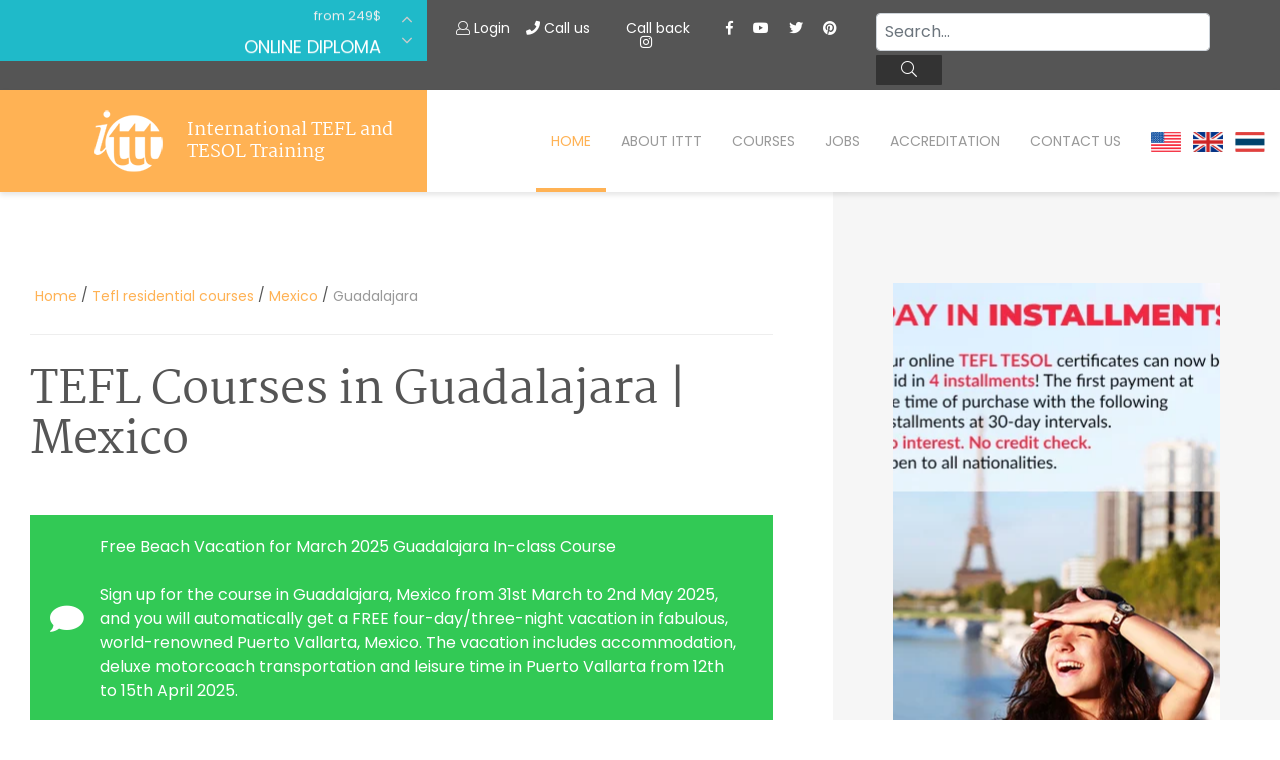

--- FILE ---
content_type: text/html; charset=UTF-8
request_url: https://www.tefl-certificate.net/tefl-residential-courses/tefl-mexico/guadalajara/
body_size: 19735
content:
<!DOCTYPE html>
<html lang="it-IT">
    <head>
	<meta charset="UTF-8">
	<meta http-equiv="X-UA-Compatible" content="IE=edge">
	<meta name="viewport" content="width=device-width, initial-scale=1, shrink-to-fit=no">

	<title>&#9193; TEFL Courses in Guadalajara | ✔️ ✔️ ✔️ Mexico - Inclass Courses </title>

	<link rel="apple-touch-icon" sizes="180x180" href="/images/favicon/apple-touch-icon.png">
	<link rel="icon" type="image/png" sizes="32x32" href="/images/favicon/favicon-32x32.png">
	<link rel="icon" type="image/png" sizes="16x16" href="/images/favicon/favicon-16x16.png">
	<link rel="manifest" href="/images/favicon/site.webmanifest">
	<meta name="apple-mobile-web-app-title" content="International TEFL and TESOL Training">
	<meta name="application-name" content="International TEFL and TESOL Training">
	<meta name="msapplication-TileColor" content="#da532c">
	<meta name="theme-color" content="#ffffff">
	<!-- preload -->
	<link rel="preload" href="/fonts/fa-brands-400.woff2" as="font" type="font/woff2" crossorigin>
	<link rel="preload" href="/fonts/fa-solid-900.woff2" as="font" type="font/woff2" crossorigin>
	<link rel="preload" href="/fonts/fa-light-300.woff2" as="font" type="font/woff2" crossorigin>
	<link rel="preload" href="/fonts/Poppins-Regular.woff2" as="font" type="font/woff2" crossorigin>
	<link rel="preload" href="/fonts/Poppins-Bold.woff2" as="font" type="font/woff2" crossorigin>
	<link rel="preload" href="/fonts/Poppins-Light.woff2" as="font" type="font/woff2" crossorigin>
	<link rel="preload" href="/fonts/Martel-Regular.woff2" as="font" type="font/woff2" crossorigin>
	<link rel="preload" href="/fonts/Martel-Bold.woff2" as="font" type="font/woff2" crossorigin>

	<!-- Google Tag Manager -->
	<script type="db781638d3536acc0b55daf1-text/javascript">(function (w, d, s, l, i) {
			w[l] = w[l] || [];
			w[l].push({'gtm.start':
				new Date().getTime(), event: 'gtm.js'});
			var f = d.getElementsByTagName(s)[0],
			    j = d.createElement(s), dl = l != 'dataLayer' ? '&l=' + l : '';
			j.async = true;
			j.src =
			    'https://www.googletagmanager.com/gtm.js?id=' + i + dl;
			f.parentNode.insertBefore(j, f);
		})(window, document, 'script', 'dataLayer', 'GTM-M7D8JMC');</script>
	<!-- End Google Tag Manager -->

					<link href="https://www.tefl-certificate.net/css/fonts.css" rel="stylesheet" type="text/css" />
<link href="https://www.tefl-certificate.net/css/tp-cookieacceptance.css" rel="stylesheet" type="text/css" />
<link href="https://www.tefl-certificate.net/css/fontawesome-all.min.css" rel="stylesheet" type="text/css" />
<link href="https://www.tefl-certificate.net/css/lightgallery.min.css" rel="stylesheet" type="text/css" />
<link href="https://www.tefl-certificate.net/css/slick.css" rel="stylesheet" type="text/css" />
<link href="https://www.tefl-certificate.net/css/bootstrap.min.css" rel="stylesheet" type="text/css" />			<link rel="stylesheet" href="/css/default.css?v=20220928-1" async />
	<link rel="stylesheet preconnect" href="/css/default-responsive.css?v=09" async />
	<link rel="stylesheet preconnect" href="/css/custom.css?v=09" async />
	<script src="/js/jquery.min.js" type="db781638d3536acc0b55daf1-text/javascript"></script>
	<link rel="shortcut icon" href="/images/favicon.ico" type="image/x-icon">
	<link rel="icon" href="/images/favicon.ico" type="image/x-icon">
	<!-- HTML5 shim and Respond.js for IE8 support of HTML5 elements and media queries -->
	<!-- WARNING: Respond.js doesn't work if you view the page via file:// -->
	<!--[if lt IE 9]>
	<script src="https://oss.maxcdn.com/html5shiv/3.7.2/html5shiv.min.js"></script>
	<script src="https://oss.maxcdn.com/respond/1.4.2/respond.min.js"></script>
	<![endif]-->
	<meta property="og:type" content="article" />
	<meta property="og:title" content="&#9193; TEFL Courses in Guadalajara | ✔️ ✔️ ✔️ Mexico - Inclass Courses " />
	<meta property="og:description" content="TEFL Online. ✅ TEFL courses. ✅ Accredited Certification. ✅ Take a look at our in-class TEFL certification courses in Guadalajara, Mexico. Check out ITTT’s competitive prices, course dates and accommodation options." />
		<meta property="og:url" content="www.tefl-certificate.net/tefl-residential-courses/tefl-mexico/guadalajara/" />
	<meta property="og:site_name" content="teflcourse.net" />
	<meta property="article:author" content="ITTT Tefl" />
	<meta property="og:image" content="https://www.tefl-certificate.net/images/international-tefl-and-tesol-training.png" />
	<meta name="title" content="TEFL Courses in Guadalajara | Mexico - Inclass Courses" />
	<meta name="description" content="TEFL Online. ✅ TEFL courses. ✅ Accredited Certification. ✅ Take a look at our in-class TEFL certification courses in Guadalajara, Mexico. Check out ITTT’s competitive prices, course dates and accommodation options." />
	<meta name="SKYPE_TOOLBAR" content="SKYPE_TOOLBAR_PARSER_COMPATIBLE" />
	<meta itemprop="name" content="TEFL Certificate">
	<meta name="p:domain_verify" content="a0b464d5a0730da5aec5e5934f4d65cf" />
	<meta itemprop="Internationally accredited TEFL course. All of our online, in-class and combined TEFL courses are internationally accredited in over 30 worldwide locations.">
	<meta property="fb:app_id" content="331135706973088"/>
	<meta property="fb:comments-count" content="4" />

                <link rel="alternate" href="https://www.tefl-certificate.net/tefl-residential-courses/tefl-mexico/guadalajara/" hreflang="en" />

                        <link rel="canonical" href="https://www.tefl-certificate.net/tefl-residential-courses/tefl-mexico/guadalajara/" />
        	

			<meta name="robots" content="index,follow" />
	
	<link rel="icon" href="/images/favicon.ico" type="image/x-icon">

			<script src="https://cdn.onesignal.com/sdks/OneSignalSDK.js" async="" type="db781638d3536acc0b55daf1-text/javascript"></script>
		<script type="db781638d3536acc0b55daf1-text/javascript">
	function push() {
	    var OneSignal = window.OneSignal || [];
	    OneSignal.push(function () {
		OneSignal.init({
		    appId: "f9f4d4ee-d156-46ea-ac5c-5f386e798be4",
		});
	    });
	}
	setTimeout(push, 40000);
		</script>
	
		<!-- Facebook Pixel Code -->
	<script type="db781638d3536acc0b55daf1-text/javascript">
		!function (f, b, e, v, n, t, s)
		{
			if (f.fbq)
				return;
			n = f.fbq = function () {
				n.callMethod ?
				n.callMethod.apply(n, arguments) : n.queue.push(arguments)
			};
		    if (!f._fbq)
				f._fbq = n;
			n.push = n;
			n.loaded = !0;
			n.version = '2.0';
		    n.queue = [];t = b.createElement(e);t.async = !0;
		    t.src = v;s = b.getElementsByTagName(e)[0];
		    s.parentNode.insertBefore(t, s)}(window, document, 'script',
			'https://connect.facebook.net/en_US/fbevents.js');
		fbq('init', '1512729532291637');
		fbq('track', 'PageView');
	</script>
    <noscript><img height="1" width="1" src="https://www.facebook.com/tr?id=1512729532291637&ev=PageView&noscript=1" /></noscript>
    <!-- End Facebook Pixel Code -->
    <script type="application/ld+json">
    {
      "@context": "https://schema.org",
      "@type": "WebSite",
      "url": "https://www.tefl-certificate.net/",
      "potentialAction": {
        "@type": "SearchAction",
        "target": {
          "@type": "EntryPoint",
          "urlTemplate": "https://www.tefl-certificate.net/teach-abroad/findresult/?query={search_term_string}"
        },
        "query-input": "required name=search_term_string"
      }
    }
    </script>	
</head>

<body class="page ">


    <!-- Google Tag Manager (noscript) -->
    <noscript><iframe src="https://www.googletagmanager.com/ns.html?id=GTM-M7D8JMC"
		      height="0" width="0" style="display:none;visibility:hidden"></iframe></noscript>
    <!-- End Google Tag Manager (noscript) -->

    <div id="page" class="site panel">

	<header class="site-header">
	    <div class="container-top-bar">
    <div class="row no-gutters">
         <div class="col-12 col-xl-4">
	    <div class="row">
	         <div class="col-12">
			<div class="container-courses-slider">
			    <div class="courses-slider" data-slick-id="small-courses-slider">
                            <div class="item allclick"><a href="https://www.tefl-certificate.net/tefl-online/">Online Courses</a><span>from 249$</span></div>
                            <div class="item allclick"><a href="https://www.tefl-certificate.net/tefl-online/diploma/">Online Diploma</a><span>from 599$</span></div>
                            <div class="item allclick"><a href="https://www.tefl-certificate.net/tefl-information/">In-Class Courses</a><span>from 1490$</span></div>
                            <div class="item allclick"><a href="https://www.tefl-certificate.net/tefl-courses-combined/">Combined Courses</a><span>from 1195$</span></div>
                            <div class="item allclick"><a href="https://www.tefl-certificate.net/tefl-online/specialized-tefl-courses/">Specialized Courses</a><span>from 175$</span></div>
                            <div class="item allclick"><a href="https://www.tefl-certificate.net/tefl-online/220-hr-master-package-with-tutor/">220-hour MASTER Package</a><span>from 349$</span></div>
                            <div class="item allclick"><a href="https://www.tefl-certificate.net/tefl-online/120-hr-tefl-tesol-certification/">120-hour Course</a><span>from 249$</span></div>
                            <div class="item allclick"><a href="https://www.tefl-certificate.net/tefl-online/550-hour-expert-package-with-tutor-support/">550-hour Expert Package</a><span>from 999$</span></div>
                        </div>
                    </div>
                </div>
            </div>
        </div>
	    <div class="col-12 col-xl-8">
		<div class="d-flex flex-md-row flex-column justify-content-between">
		    <div class="flex-xl-fill d-none d-xl-block">
			<div class="courses-slider-title"><i class="far fa-angle-left"></i> Courses Offers</div>
		    </div>
		    <div class="flex-xl-fill">
			<div class="container-social mt-sm-4 mt-xl-2 text-sm-center">
				<a class="mt-2" data-toggle="modal" data-target="#logineeap"><i class="fal fa-user"></i> Login</a>
				<a class="mt-2 mx-1 mx-sm-3 mx-lg-3" data-toggle="modal" data-target="#callusbox"><i class="fas fa-phone"></i> Call us</a>
				<a class="mt-2 mx-1 mx-sm-3 mx-lg-3" data-toggle="modal" data-target="#callbackbox"><i class="fas fa-phone-plus"></i> Call back</a>
				<a href="https://api.whatsapp.com/send?phone=66622422707&text=" target="_blank" class="d-none"><img data-src="/images/whatsapp-button_SMALL_green_top.png" class="lazy" alt="write or call us on WhtsApp" style="width: 90px;" /></a>
				<div class="d-block d-sm-inline mt-3 mt-sm-2">
					<a href="https://www.facebook.com/TESOL.TEFL" rel="nofollow" target="_blank" class="ico"><i class="fab fa-facebook-f"></i></a>
					<a href="https://www.youtube.com/TeflonlineNet01" rel="nofollow" target="_blank" class="ico"><i class="fab fa-youtube"></i></a>
					<a href="https://twitter.com/teflcourse" rel="nofollow" target="_blank" class="ico"><i class="fab fa-twitter"></i></a>
                                        <a href="https://www.pinterest.com/TEFLcourse/" rel="nofollow" target="_blank" class="ico"><i class="fab fa-pinterest"></i></a>
					<a href="https://www.instagram.com/internationaltefltraining/" rel="nofollow" target="_blank" class="ico"><i class="fab fa-instagram"></i></a>
				</div>
			</div>
		    </div>
		<div class="flex-xl-fill mt-3 mt-sm-3 mt-xl-1 mb-3 mb-xl-0">
<form id="search-submit" action="https://www.tefl-certificate.net/teach-abroad/findresult/" method="post" role="search" class="wpcf7-form wpcf7-format form-inline float-md-right mr-md-3">
    <input name="query" type="search" class="mx-3 mr-sm-1 mx-sm-auto ml-lg-0 mt-1 form-control wpcf7-form-control wpcf7-validates-as-required px-2" id="search" aria-describedby="emailHelp" placeholder="Search..." value="">
    <button class="wpcf7-form-control wpcf7-submit d-none d-md-block btn ml-0 mt-1 py-1 search-button" type="submit"><i class="fal fa-search"></i></button>
</form>
</div>
        </div>
    </div>
</div>
</div>
            
	    	    <div class="container-header-content">
    <div class="row no-gutters">
        <div class="col-12 col-xl-4">
            <div class="container-logo">
                <a href="https://www.tefl-certificate.net/" class="logo"><img data-src="/images/ittt-logo.png" alt="ITTT - International TEFL and TESOL Training" width="70" height="62" class="img-fluid lazy"></a>
		<a href="https://www.tefl-certificate.net/" class="title">International TEFL and TESOL Training</a>
            </div>
        </div>

        <div class="col-12 col-xl-8 wrapper-container-menu">
            <div class="container-menu">
                <nav class="conainer-nav">
                    <ul id="menu-primary" class="menu">
                        <li class="menu-item current-menu-item"><a href="https://www.tefl-certificate.net/">Home</a></li>
                        <li class="menu-item menu-item-has-children">
                            <a href="https://www.tefl-certificate.net/ittt/">About ITTT</a>
                            <ul class="sub-menu">
                                <li class="menu-item"><a href="https://www.tefl-certificate.net/faq/">Faq</a></li>
				<li class="menu-item"><a href="https://www.teflcourse.net/best-tefl-course/">WHY CHOOSE ITTT?</a></li>
                                <li class="menu-item"><a href="https://www.tefl-certificate.net/tefl/">What is TEFL?</a></li>
                                <li class="menu-item"><a href="https://www.tefl-certificate.net/tefl-offers/">Special Offers</a></li>
                            </ul>
                        </li>
                        <li class="menu-item menu-item-has-children">
                            <a href="https://www.tefl-certificate.net/tefl-courses/">Courses</a>
                            <ul class="sub-menu">
                                <li class="menu-item"><a href="https://www.tefl-certificate.net/tefl-online/">Online Courses</a></li>
                                <li class="menu-item"><a href="https://www.tefl-certificate.net/tefl-online/diploma/">Online Diploma</a></li>
                                <li class="menu-item"><a href="https://www.tefl-certificate.net/tefl-residential-courses/">In-Class Courses</a></li>
				<li class="menu-item"><a href="https://www.tefl-certificate.net/tefl-courses-combined/">Combined courses</a></li>
				<li class="menu-item"><a href="http://www.teflcourse.net/online-courses-bundles/">ONLINE COURSE BUNDLES</a></li>
				<li class="menu-item"><a href="https://www.tefl-certificate.net/celta-trinity-courses/">CELTA & TRINITY Courses</a></li>
                                <li class="menu-item"><a href="https://www.tefl-certificate.net/tefl-online/specialized-tefl-courses/">Specialized Courses</a></li>
				<li class="menu-item"><a href="http://www.teflcourse.net/what-tefl-tesol-course-right-for-me/">Which Course is right for me?</a></li>
				<li class="menu-item"><a href="https://www.teflcourse.net/upgrade-qualifications/">B.Ed & M.Ed in TESOL</a></li>					
                            </ul></li>
                        <li class="menu-item"><a href="https://www.tefl-certificate.net/jobs/">Jobs</a></li>
                        <li class="menu-item"><a href="https://www.tefl-certificate.net/accredited-tefl-courses/">Accreditation</a></li>
                        <li class="menu-item"><a href="https://www.tefl-certificate.net/ittt-contact-us/">Contact us</a></li>
			<li class="menu-item">&nbsp;&nbsp;<a href="https://www.tefl-certificate.net/contact-us/" style="cursor:pointer; margin-bottom: -5px; margin-top: -25px"><img src="/images/flags/flags_usa.gif" width="30px" alt="USA Office" title="USA Office" />&nbsp;&nbsp;&nbsp;<img src="/images/flags/flags_uk.gif" width="30px" alt="UK Office" title="UK Office" />&nbsp;&nbsp;&nbsp;<img src="/images/flags/flags_thailand.gif" width="30px" alt="Thailand Office" title="Thailand Office"/></a></li>
                    </ul>
                </nav>
            </div>
        </div>
    </div>
</div>
	    </header>
	    		    			    
<div class="container-header-slider small">
    <div class="header-slider" data-slick-id="header-slider">
        <div class="wrapper-container-pager">
            <div class="container-fluid">
                <div class="row">
                    <div class="col-12 col-xl-12 col-lg-12 col-md-12">
                        <div class="container-pager"></div>
                    </div>
                </div>
            </div>
        </div>
    </div>
</div>
		    	    
    <div id="content" class="site-content">
	<section class="container-main">
	    <div class="container-fluid">
		<div class="row">            
		    <div class="content-area col-12 col-xl-8 col-lg-10 col-sm-10 offset-xl-0 offset-sm-1">
			<main id="main" class="site-main">
				<span class="hide">STARTBODY</span>			    										

										    

	<article>

        <script type="application/ld+json">
{
      "@context": "https://schema.org",
      "@type": "BreadcrumbList",
      "itemListElement": [{
        "@type": "ListItem",
        "position": 1,
        "name": "Home",
        "item": "https://www.tefl-certificate.net/"
      },{
        "@type": "ListItem",
        "position": 2,
        "name": "Tefl residential courses",
        "item": ""
     },{
        "@type": "ListItem",
        "position": 3,
        "name": "Mexico",
        "item": "https://www.tefl-certificate.net/tefl-residential-courses/tefl-mexico/"
     },{
        "@type": "ListItem",
        "position": 4,
        "name": "Guadalajara"
      }]
}
</script>
	    <p class="breadcrumb">
		<a href="https://www.tefl-certificate.net/">Home</a> / 
		<a href="">Tefl residential courses</a> / 
		<a href="https://www.tefl-certificate.net/tefl-residential-courses/tefl-mexico/">Mexico</a> /
		<span>Guadalajara</span> 
	    </p>
	    
    <header class="entry-header">
	<h1>TEFL Courses in Guadalajara | Mexico</h1>
    </header>
	    
<section class="container-banner">
    <div style="margin-top: -20px;">
	<div class="d-xl-flex justify-content-between">
        <p  class="content-stripe" style="background-color: #32c955"><a href="https://www.tefl-certificate.net/apply/" style="color: #fff; text-decoration: none;">
<b>Free Beach Vacation for March 2025 Guadalajara In-class Course</b>
<br><br>
Sign up for the course in Guadalajara, Mexico from 31st March to 2nd May 2025, and you will automatically get a FREE four-day/three-night vacation in fabulous, world-renowned Puerto Vallarta, Mexico. The vacation includes accommodation, deluxe motorcoach transportation and leisure time in Puerto Vallarta from 12th to 15th April 2025.</a></p>
        	</div>
    </div>
</section>
	    
    <div class="entry-content">
	<p>&nbsp;</p>
	
	
	

	<span class="noorange">
<p style="margin-top:0;padding-top:0">Nestled in the heart of Mexico, Guadalajara (the second largest city in Mexico) enchants visitors with its rich cultural heritage and dynamic atmosphere. From the towering Guadalajara Cathedral to the savory delights of birria and tortas ahogadas, the city offers a diverse tapestry of experiences. Mariachi music reverberates through its streets, embodying its status as the birthplace of this iconic genre. Tranquil retreats like Parque Metropolitano contrast with the lively energy of markets such as Mercado Libertad. </p>

<p>As a gateway to natural wonders like the Tequila landscape, Guadalajara warmly welcomes visitors with its friendly locals and vibrant neighborhoods, including the globally recognized Colonia Americana, that was named the "coolest neighborhood in the world to visit" by Time Out magazine. Moreover, its proximity to destinations like Puerto Vallarta makes it an ideal hub for exploring Mexico's Pacific coast.</p>

<p>Mexico itself stands as a vibrant mosaic of culture, history, and natural beauty, beckoning travelers with its myriad attractions. Its rich cultural heritage is evident in ancient ruins like Chichen Itza and colonial towns such as Oaxaca. Culinary enthusiasts delight in its diverse cuisine, from street tacos to regional specialties. Breathtaking landscapes span from the Riviera Maya's beaches to the Copper Canyon's rugged terrain. Festivals burst with color and tradition, celebrating Mexico's vibrant cultural tapestry. </p>	</span>


	<div class="container-tp-gallery" >
	    <div class="row">
									<div class="col-6 col-sm-3">
			    <a href="/images/cities/guadalajara/big/tefl_guadalajara.jpg" class="item" data-rel="lightgallery-gallery"><img class="lazy" data-src="/images/cities/guadalajara/thumb/tefl_guadalajara.jpg" alt="Tefl Guadalajara" width="320" height="320"></a>
			</div>
							<div class="col-6 col-sm-3">
			    <a href="/images/cities/guadalajara/big/tesol_guadalajara.jpg" class="item" data-rel="lightgallery-gallery"><img class="lazy" data-src="/images/cities/guadalajara/thumb/tesol_guadalajara.jpg" alt="Tesol Guadalajara" width="320" height="320"></a>
			</div>
							<div class="col-6 col-sm-3">
			    <a href="/images/cities/guadalajara/big/english_language_guadalajara.jpg" class="item" data-rel="lightgallery-gallery"><img class="lazy" data-src="/images/cities/guadalajara/thumb/english_language_guadalajara.jpg" alt="English language Guadalajara" width="320" height="320"></a>
			</div>
							<div class="col-6 col-sm-3">
			    <a href="/images/cities/guadalajara/big/teaching_english_guadalajara.jpg" class="item" data-rel="lightgallery-gallery"><img class="lazy" data-src="/images/cities/guadalajara/thumb/teaching_english_guadalajara.jpg" alt="Teaching english Guadalajara" width="320" height="320"></a>
			</div>
	    </div>
	</div>

	<span class="noorange">
<p style="margin-top:0;padding-top:0">Historic landmarks like Palenque and Mexico City's cathedrals offer glimpses into the nation's storied past. Warm hospitality greets visitors at every turn, fostering memorable experiences. Adventurers find thrills in activities like surfing and zip-lining, while Tequila and Mariachi music provide cultural immersion. Guadalajara's charro culture showcases Mexico's equestrian heritage, adding to the nation's diverse offerings. From ancient ruins to modern cities, Mexico captivates travelers with its allure, leaving an indelible mark on those who journey through its landscapes.</p>	</span>

	

    <div class="container-tp-prices">
		  		<div class="label"><strong>4 weeks in-class course in Guadalajara</strong><br>special price on offer from</div><div class="price">$ 1495</div>
        <p style="text-align: left;"><a href="https://www.tefl-certificate.net/apply/?type=ic&idic=76" class="special-button inline green click-on-apply" rel="location-inclass">Register now & get certified to teach english abroad!</a></p>
    </div>                           
	<div class="clear"></div>

	<h2>The School</h2>


	


	<span class='noorange'><p style="margin-top:0;padding-top:0">Welcome to our training centre in Mexico, your gateway to an enriching educational journey in the heart of Guadalajara! Nestled amidst the vibrant cultural tapestry of this historic city, our training centre in Mexico stands as a beacon of excellence in teacher training. What sets us apart? It's our unwavering commitment to empowering English Teachers worldwide with cutting-edge teaching methodologies, practical training, and unparalleled support with our Lifelong Guaranteed Paid Job Placement Program. Please note that this applies to Mexico only.</p>

<p>We believe in the transformative power of education. Our dynamic programs not only equip aspiring teachers with the essential skills and knowledge but also foster a deep appreciation for diverse cultures and teaching philosophies. Whether you're embarking on a new career path or seeking professional development, our courses offer a unique blend of theory and hands-on experience, ensuring you're well-prepared to make a meaningful impact in the classroom.</p>

<p>But what truly makes our training centre in Mexico special is our vibrant community of worldwide job contacts, trainers, and graduates. From interactive workshops and cultural excursions to collaborative projects and networking opportunities, you'll be immersed in a supportive environment that nurtures growth, creativity, and lifelong learning. And with our prime location in Guadalajara, you'll have the chance to explore the city's rich heritage, vibrant arts scene, nightlife, and culinary delights, adding an extra layer of excitement to your travel experience.</p>

<p>Join us at our training centre in Mexico and embark on a journey of discovery, empowerment, and endless possibilities. Whether you dream of teaching English abroad, expanding your horizons, or making a difference in the lives of others, our school is the perfect place to start. Come be a part of our thriving community and let your passion for teaching ignite brighter futures around the globe!</p>

<p>The accredited course in Guadalajara is operated by an independent organization that issues its own certificate on completion of the course.</p></span>

	


	<h2>Accommodation</h2>


	
	
	<span class='noorange'><h5>Hostel</h4>

<p>Located just a brief stroll from our Training Center, the hostel offer private rooms. Each room comes with access to a communal kitchen and dining area, perfect for mingling with fellow guests, catching up on cable television, or simply unwinding with a cup of coffee, all while enjoying complimentary WIFI. </p>

<p>Prices range from 5,000 pesos to 9,000 pesos for four weeks, depending on the accommodation type. For extended stays, please inquire about rates.</p>

<h5>Hotel: Three Stars</h5>

<p>Conveniently situated within walking distance, the Three-star hotel boast exceptional amenities in both single and double rooms. Guests can enjoy access to a communal kitchen and dining area, lounge living room, room cleaning, and complimentary Wi-Fi in both rooms and public areas. The hotel provides a tranquil environment, ensuring a relaxing ambiance amidst the bustling city. The hotel is centrally located, offering easy access to the downtown historic area, to the globally recognized Colonia Americana (that was named the "coolest neighborhood in the world to visit" by Time Out magazine) and many other attraction sites.</p>

<p>Price 8,500 pesos for four weeks, varying based on accommodation type.</p>

<h5>Furnished Apartments</h5>

<p>Choose from a selection of furnished apartments, ranging from good to best available options. These modern one or two-bedroom apartments typically range from U.S. $550 to $1500 per month. Some feature additional amenities such as swimming pools, air conditioning, and onsite dining facilities. Please note, we do not facilitate roommate arrangements for apartments.</p>

<p>For personalized fee quotes based on your desired starting date, please reach out to us directly.</p>

<h5>Homestay Experience: Immerse Yourself in Mexican Culture</h5>

<p>Indulge in the warm embrace of a traditional Mexican family during your stay! For $400 USD per four weeks, you'll enjoy three daily meals and the comfort of a private bedroom.</p>

<p>This exceptional housing opportunity offers the chance to reside with one of our carefully selected host families, who have graciously welcomed our trainees for many years. Each family undergoes meticulous screening to ensure suitability for our trainees. Immerse yourself in the heart of Mexican culture, hone your Spanish language skills, and forge lasting friendships.</p>

<p>While Guadalajara boasts both residential and commercial districts, our privileged location in the Downtown Historic Area means host homes are not within walking distance. However, rest assured that all host families reside in safe, centrally located neighborhoods, approximately a 40-minute bus ride from our school. On the first day of classes, a member of your host family will accompany you to school and ensure a smooth daily commute.</p>

<h5>Our homestay program offers:</h5>

<ul>
<li>Three daily meals, which also include a packed lunch for school.</li>
<li>Accommodation starts one day before the course begins and extends until one day after it ends. Additional nights are charged at $20 USD each, while extra weeks cost $100 USD per week.</li>
<li>Laundry facilities are available for students' personal use.</li>
</ul></span>
	
	<h2>Course dates</h2>


	
																																																	    		    																																										    		    																																										    		    																																										    		    																																										    		    																																										    		    																																										    		    																																										    		    																																										    		    																																										    		    																																										    		    																																										    		    																								    		    				<div class="date_container date_container_page">
				    				    <div class="left margin_list margin_right">
					<h3 class="green_title">2026</h3>
					<ul class="list_blue green_list">
					    						    <li>3 February 2026 - 27 February </li>
						    						    <script type="application/ld+json">
				{"@context":"http:\/\/schema.org","@type":"EducationEvent","name":"ITTT Inclass Course Guadalajara","url":"https:\/\/www.tefl-certificate.net","startDate":"2026-02-03T09:00","enddate":"2026-02-27T18:00","description":"inclass Course Guadalajara","location":{"@type":"Place","name":"Guadalajara"},"organizer":{"@type":"Organization","name":"ITTT Tefl","logo":{"@type":"ImageObject","url":"https:\/\/www.teflcorp.com\/images\/logo_round.png","width":"192px","height":"110px"},"image":{"@type":"ImageObject","url":"https:\/\/www.teflcorp.com\/images\/cities\/guadalajara\/guadalajara_tefl_school.jpg"}}}						    </script>
				    						    <li>3 February 2026 - 27 February </li>
						    						    <script type="application/ld+json">
				{"@context":"http:\/\/schema.org","@type":"EducationEvent","name":"ITTT Inclass Course Guadalajara","url":"https:\/\/www.tefl-certificate.net","startDate":"2026-02-03T09:00","enddate":"2026-02-27T18:00","description":"inclass Course Guadalajara","location":{"@type":"Place","name":"Guadalajara"},"organizer":{"@type":"Organization","name":"ITTT Tefl","logo":{"@type":"ImageObject","url":"https:\/\/www.teflcorp.com\/images\/logo_round.png","width":"192px","height":"110px"},"image":{"@type":"ImageObject","url":"https:\/\/www.teflcorp.com\/images\/cities\/guadalajara\/guadalajara_tefl_school.jpg"}}}						    </script>
				    						    <li>2 March 2026 - 27 March </li>
						    						    <script type="application/ld+json">
				{"@context":"http:\/\/schema.org","@type":"EducationEvent","name":"ITTT Inclass Course Guadalajara","url":"https:\/\/www.tefl-certificate.net","startDate":"2026-03-02T09:00","enddate":"2026-03-27T18:00","description":"inclass Course Guadalajara","location":{"@type":"Place","name":"Guadalajara"},"organizer":{"@type":"Organization","name":"ITTT Tefl","logo":{"@type":"ImageObject","url":"https:\/\/www.teflcorp.com\/images\/logo_round.png","width":"192px","height":"110px"},"image":{"@type":"ImageObject","url":"https:\/\/www.teflcorp.com\/images\/cities\/guadalajara\/guadalajara_tefl_school.jpg"}}}						    </script>
				    						    <li>13 April 2026 - 8 May </li>
						    						    <script type="application/ld+json">
				{"@context":"http:\/\/schema.org","@type":"EducationEvent","name":"ITTT Inclass Course Guadalajara","url":"https:\/\/www.tefl-certificate.net","startDate":"2026-04-13T09:00","enddate":"2026-05-08T18:00","description":"inclass Course Guadalajara","location":{"@type":"Place","name":"Guadalajara"},"organizer":{"@type":"Organization","name":"ITTT Tefl","logo":{"@type":"ImageObject","url":"https:\/\/www.teflcorp.com\/images\/logo_round.png","width":"192px","height":"110px"},"image":{"@type":"ImageObject","url":"https:\/\/www.teflcorp.com\/images\/cities\/guadalajara\/guadalajara_tefl_school.jpg"}}}						    </script>
				    						    <li>11 May 2026 - 5 June </li>
						    						    <script type="application/ld+json">
				{"@context":"http:\/\/schema.org","@type":"EducationEvent","name":"ITTT Inclass Course Guadalajara","url":"https:\/\/www.tefl-certificate.net","startDate":"2026-05-11T09:00","enddate":"2026-06-05T18:00","description":"inclass Course Guadalajara","location":{"@type":"Place","name":"Guadalajara"},"organizer":{"@type":"Organization","name":"ITTT Tefl","logo":{"@type":"ImageObject","url":"https:\/\/www.teflcorp.com\/images\/logo_round.png","width":"192px","height":"110px"},"image":{"@type":"ImageObject","url":"https:\/\/www.teflcorp.com\/images\/cities\/guadalajara\/guadalajara_tefl_school.jpg"}}}						    </script>
				    						    <li>8 June 2026 - 3 July </li>
						    						    <script type="application/ld+json">
				{"@context":"http:\/\/schema.org","@type":"EducationEvent","name":"ITTT Inclass Course Guadalajara","url":"https:\/\/www.tefl-certificate.net","startDate":"2026-06-08T09:00","enddate":"2026-07-03T18:00","description":"inclass Course Guadalajara","location":{"@type":"Place","name":"Guadalajara"},"organizer":{"@type":"Organization","name":"ITTT Tefl","logo":{"@type":"ImageObject","url":"https:\/\/www.teflcorp.com\/images\/logo_round.png","width":"192px","height":"110px"},"image":{"@type":"ImageObject","url":"https:\/\/www.teflcorp.com\/images\/cities\/guadalajara\/guadalajara_tefl_school.jpg"}}}						    </script>
				    						    <li>6 July 2026 - 31 July </li>
						    						    <script type="application/ld+json">
				{"@context":"http:\/\/schema.org","@type":"EducationEvent","name":"ITTT Inclass Course Guadalajara","url":"https:\/\/www.tefl-certificate.net","startDate":"2026-07-06T09:00","enddate":"2026-07-31T18:00","description":"inclass Course Guadalajara","location":{"@type":"Place","name":"Guadalajara"},"organizer":{"@type":"Organization","name":"ITTT Tefl","logo":{"@type":"ImageObject","url":"https:\/\/www.teflcorp.com\/images\/logo_round.png","width":"192px","height":"110px"},"image":{"@type":"ImageObject","url":"https:\/\/www.teflcorp.com\/images\/cities\/guadalajara\/guadalajara_tefl_school.jpg"}}}						    </script>
				    						    <li>3 August 2026 - 28 August </li>
						    						    <script type="application/ld+json">
				{"@context":"http:\/\/schema.org","@type":"EducationEvent","name":"ITTT Inclass Course Guadalajara","url":"https:\/\/www.tefl-certificate.net","startDate":"2026-08-03T09:00","enddate":"2026-08-28T18:00","description":"inclass Course Guadalajara","location":{"@type":"Place","name":"Guadalajara"},"organizer":{"@type":"Organization","name":"ITTT Tefl","logo":{"@type":"ImageObject","url":"https:\/\/www.teflcorp.com\/images\/logo_round.png","width":"192px","height":"110px"},"image":{"@type":"ImageObject","url":"https:\/\/www.teflcorp.com\/images\/cities\/guadalajara\/guadalajara_tefl_school.jpg"}}}						    </script>
				    						    <li>31 August 2026 - 25 September </li>
						    						    <script type="application/ld+json">
				{"@context":"http:\/\/schema.org","@type":"EducationEvent","name":"ITTT Inclass Course Guadalajara","url":"https:\/\/www.tefl-certificate.net","startDate":"2026-08-31T09:00","enddate":"2026-09-25T18:00","description":"inclass Course Guadalajara","location":{"@type":"Place","name":"Guadalajara"},"organizer":{"@type":"Organization","name":"ITTT Tefl","logo":{"@type":"ImageObject","url":"https:\/\/www.teflcorp.com\/images\/logo_round.png","width":"192px","height":"110px"},"image":{"@type":"ImageObject","url":"https:\/\/www.teflcorp.com\/images\/cities\/guadalajara\/guadalajara_tefl_school.jpg"}}}						    </script>
				    						    <li>28 September 2026 - 23 October </li>
						    						    <script type="application/ld+json">
				{"@context":"http:\/\/schema.org","@type":"EducationEvent","name":"ITTT Inclass Course Guadalajara","url":"https:\/\/www.tefl-certificate.net","startDate":"2026-09-28T09:00","enddate":"2026-10-23T18:00","description":"inclass Course Guadalajara","location":{"@type":"Place","name":"Guadalajara"},"organizer":{"@type":"Organization","name":"ITTT Tefl","logo":{"@type":"ImageObject","url":"https:\/\/www.teflcorp.com\/images\/logo_round.png","width":"192px","height":"110px"},"image":{"@type":"ImageObject","url":"https:\/\/www.teflcorp.com\/images\/cities\/guadalajara\/guadalajara_tefl_school.jpg"}}}						    </script>
				    						    <li>26 October 2026 - 20 November </li>
						    						    <script type="application/ld+json">
				{"@context":"http:\/\/schema.org","@type":"EducationEvent","name":"ITTT Inclass Course Guadalajara","url":"https:\/\/www.tefl-certificate.net","startDate":"2026-10-26T09:00","enddate":"2026-11-20T18:00","description":"inclass Course Guadalajara","location":{"@type":"Place","name":"Guadalajara"},"organizer":{"@type":"Organization","name":"ITTT Tefl","logo":{"@type":"ImageObject","url":"https:\/\/www.teflcorp.com\/images\/logo_round.png","width":"192px","height":"110px"},"image":{"@type":"ImageObject","url":"https:\/\/www.teflcorp.com\/images\/cities\/guadalajara\/guadalajara_tefl_school.jpg"}}}						    </script>
				    						    <li>23 November 2026 - 18 December </li>
						    						    <script type="application/ld+json">
				{"@context":"http:\/\/schema.org","@type":"EducationEvent","name":"ITTT Inclass Course Guadalajara","url":"https:\/\/www.tefl-certificate.net","startDate":"2026-11-23T09:00","enddate":"2026-12-18T18:00","description":"inclass Course Guadalajara","location":{"@type":"Place","name":"Guadalajara"},"organizer":{"@type":"Organization","name":"ITTT Tefl","logo":{"@type":"ImageObject","url":"https:\/\/www.teflcorp.com\/images\/logo_round.png","width":"192px","height":"110px"},"image":{"@type":"ImageObject","url":"https:\/\/www.teflcorp.com\/images\/cities\/guadalajara\/guadalajara_tefl_school.jpg"}}}						    </script>
				    					</ul>
				    </div>
			                			    <div class="clear"></div>

			</div>
	

	<h2>Course fees</h2>


	
					
								<p>The total price is divided into: deposit and balance.</p>
				<p>The deposit may be paid via <strong>a)</strong> credit card <strong>b)</strong> Paypal <strong>c)</strong> wire transfer <strong>d)</strong> Western Union.</p>
				<p>The balance of the course fee must be paid by cash, PayPal or bank transfer directly to the training center on the first day of the course.</p>
					<p>&nbsp;</p>
					    				<div class="price-box">
				<em> Deposit</em><br>
				    <strong>USD 550</strong><div class="note">to be paid in advance</div>
			        
				</div>
				<div class="price-box-plus">+</div>
					

					    				<div class="price-box darkgreen">
				<em> Balance</em><br>
				    <strong>USD 945</strong> 			            						    <div class="note">to be paid on arrival</div>				


				    				        
				</div>
				
					

	<h3>Accomodation Fees</h3>

						<p>The accommodation fees are not part of the course price and you are free to choose whichever accommodation option you prefer.</p>
			<p>If you choose to use our accommodation, it should be paid for either by cash, PayPal or bank transfer directly to the school at the start of the course.</p>
			    			    				<div class="price-box blue">
				    <em>Starting from</em><br>
								    <strong>Pesos 5000</strong> <em></em>
					    <div class="note">(to be paid on arrival)</div>
								</div>
																	         
		    	            	    </div>
        

    <div class="container-tp-prices">
		  		<div class="label"><strong>4 weeks in-class course in Guadalajara</strong><br>special price on offer from</div><div class="price">$ 1495</div>
        <p style="text-align: left;"><a href="https://www.tefl-certificate.net/apply/?type=ic&idic=76" class="special-button inline green click-on-apply" rel="location-inclass">Register now & get certified to teach english abroad!</a></p>
    </div>     
    <script type="db781638d3536acc0b55daf1-text/javascript">
            dataLayer.push({
                "event": "productDetail",
                "ecommerce": {
                    "detail": {
                        "products": [{
                                "id": "85",
                                "name": "guadalajara",
                                "price": "1495",
                                "category": "inclass"
                            }]
                    }
                }
            });
    </script>		
    <hr>

    <h3 id="faqlist">Frequently Asked Questions</h3>


        <ul class="accordion accordion_faq">
<li>
<div class="bar_title clearfix jsToggleNext">
<p>What are the admission requirements for the course?</p>
<span>Expand</span> <img class='down_blue' src='/images/line.png' alt='thin line on white background' ></div>
<div class="content_accorddion hide"> <br/><p>
Applicants must:
Be aged 21 or over. (18 to 20 year olds can be considered based on an admission interview)<br>
Have an awareness of language and a competence in English, both written and spoken, that enables the trainee to undertake the course and prepare for teaching a range of levels.<br>
All candidates whose first language is not English must be interviewed and take a language awareness test.<br>
Have the potential to develop the necessary skills to become effective teachers, to successfully complete the written assignments and perform in the observed teaching practices.<br>
Have a positive attitude towards team work and experiential learning activities. This includes acknowledging the relevance of these in Teaching English as a Foreign Language and willingness to participate in all course dynamics.<br>
Have a standard of education equivalent to that required for entry into university.<br>
Please note that although it is not compulsory for applicants to possess a university degree to enroll in our program, many foreign countries prefer college/university degrees from their EFL teachers. Candidates to our TEFL program are usually college/university graduates.
</p></div>
</li>
<li>
<div class="bar_title clearfix jsToggleNext">
<p>What if I already have accommodation?</p>
<span>Expand</span> <img class='down_blue' src='/images/line.png' alt='thin line on white background' ></div>
<div class="content_accorddion hide"> <br/><p>If you have arranged your own accommodations, we can still arrange your airport pickup to your accommodation free of charge.</p></div>
</li>
<li>
<div class="bar_title clearfix jsToggleNext">
<p>Do I need a special visa to take the course?</p>
<span>Expand</span> <img class='down_blue' src='/images/line.png' alt='thin line on white background' ></div>
<div class="content_accorddion hide"> <br/><p>If traveling from the U.S., Canada, Australia, New Zealand, or Western Europe, you only need the standard tourist visa issued upon entry to Mexico.<br>
A 30 day visa gives you enough time to complete the course, a 60, 90 or 180 day visa can be requested instead of the 30 day.<br>
To obtain either one, you will only need your passport. If in doubt please contact the nearest Mexican consulate.</p><br/></div>
</li>
<li>
<div class="bar_title clearfix jsToggleNext">
<p>What is the course schedule?</p>
<span>Expand</span> <img class='down_blue' src='/images/line.png' alt='thin line on white background' ></div>
<div class="content_accorddion hide"> <br/><p>
The Course Timetable Monday through Friday:
<br><br>
9:00 a.m. to 1:00 p.m. Input sessions covering grammar, phonetics, teaching skills, and classroom management<br>
1:00 p.m. to 2:00 p.m. Lunch<br>
2:00 p.m. to 4:00 p.m. Guided lesson preparation time<br>
3:15 p.m. to 6:15 p.m. Class observation or teaching practice</p><br/></div>
</li>
<li>
<div class="bar_title clearfix jsToggleNext">
<p>Does the course include any teaching practice?</p>
<span>Expand</span> <img class='down_blue' src='/images/line.png' alt='thin line on white background' ></div>
<div class="content_accorddion hide"> <br/><p>
Yes. Teaching practice will take place nearly every afternoon. You will have 10 teaching classes, two conversation classes, 1 on 1 assessment classes and the opportunity to observe real EFL teachers at least 6 classes, spread as evenly as possible over the four weeks of the course.<br>
It is important to mention that your practices will not be done with volunteers or teaching your peers in class, but real EFL students.
</p><br/></div>
</li>
<li>
<div class="bar_title clearfix jsToggleNext">
<p>Why do I want to take my TEFL course in Guadalajara Mexico?</p>
<span>Expand</span> <img class='down_blue' src='/images/line.png' alt='thin line on white background' ></div>
<div class="content_accorddion hide"> <br/><p>We are conveniently located in Guadalajara Mexico, second largest city in Mexico and recognized as the most traditional Mexican city, birthplace of Mexico´s most emblematic icons: Tequila (our national drink), Mariachi music and Typical Mexican cuisine. In addition, the world-renowned Time Out magazine has named Colonia Americana in Guadalajara Mexico as the ‘Coolest Neighborhood in the World’ to visit, the Guadalajara TEFL training center is located in the historic downtown area, just a few blocks from the World’s Coolest Neighborhood by Time Out Magazine.
<br>
In addition, In 2023 The New York Times recognized Guadalajara as one of the greatest cities to visit, calling it a “compulsory stop” in 2023.<br>

Guadalajara has been on a roll lately! Nominated for the Readers’ Choice Awards as one of the best positioned cities in the world, it’s being recognized alongside some of the most iconic destinations out there. Think Amsterdam, Madrid, Hamburg, Berlin, Cannes, Bruges, Brasilia, Atlanta… the list goes on!</p><br/></div>
</li>
<li>
<div class="bar_title clearfix jsToggleNext">
<p>What text or materials do I need to bring to the course?</p>
<span>Expand</span> <img class='down_blue' src='/images/line.png' alt='thin line on white background' ></div>
<div class="content_accorddion hide"> <br/><p>Everything that you may need for the course and the teaching practices will be provided to you. We also have a large EFL selection of books, teaching aids and materials available for our trainees to use.<br>
Should you feel in need to buy teaching materials, you can easily find them in Mexico.</p><br/></div>
</li>
<li>
<div class="bar_title clearfix jsToggleNext">
<p>Do you provide job placement assistance?</p>
<span>Expand</span> <img class='down_blue' src='/images/line.png' alt='thin line on white background' ></div>
<div class="content_accorddion hide"> <br/><p>Yes. The Guadalajara training center is able to guarantee graduates paid teaching positions practically in all major cities around the world. All graduates receive individual counseling and assistance with finding a teaching job. Please note that this guarantee applies to graduates of the Guadalajara course only.
<br>
As the Guadalajara training center is part of an international organization it has contact with many schools worldwide and can often place graduates within its own network of language schools.
<br>
The staff in Guadalajara will help with all aspects of job seeking from CV/resume construction and interview techniques to arranging job interviews.</p>
<br/></div>
</li>
<li>
<div class="bar_title clearfix jsToggleNext">
<p>Do I need any teaching experience?</p>
<span>Expand</span> <img class='down_blue' src='/images/line.png' alt='thin line on white background' ></div>
<div class="content_accorddion hide"> <br/><p>No. the Guadalajara TEFL Certificate course includes all the teaching practice you may need to become an effective TEFL teacher, we include 10 hours of real EFL teaching experience, and more available upon request.
<p><br/>
</div>
</li>
<li>
<div class="bar_title clearfix jsToggleNext">
<p>Will I be able to find work at the end of your course?</p>
<span>Expand</span> <img class='down_blue' src='/images/line.png' alt='thin line on white background' ></div>
<div class="content_accorddion hide"> <br/><p>Yes, our trainees are usually placed within two weeks after the completion of their course; however, very often they are employed by the time the course finishes.<br>
Before graduation we conduct job workshops to prepare you for your job search. The job guidance is a service we offer to our graduates for a lifetime.<p><br/>
</div>
</li>
<li>
<div class="bar_title clearfix jsToggleNext">
<p>What documentation should I prepare for job hunting post-course completion? </p>
<span>Expand</span> <img class='down_blue' src='/images/line.png' alt='thin line on white background' ></div>
<div class="content_accorddion hide"> <br/><p>Although not mandatory for all employers, it's advisable to have your degree, academic transcripts, birth certificate, and any pertinent certifications. Copies typically suffice in most instances. It's recommended to keep access to the originals readily available to avoid the need to retrieve them from home. Upon fulfilling the course requirements, you will be issued the original TEFL certificate. 
<p><br/>
</div>
</li>
<li>
<div class="bar_title clearfix jsToggleNext">
<p>How should I dress?</p>
<span>Expand</span> <img class='down_blue' src='/images/line.png' alt='thin line on white background' ></div>
<div class="content_accorddion hide"> <br/><p>Most of our students prefer to dress casually during the day and dress professionally for teaching practices in the late afternoon.<br>
During morning sessions and lesson preparation sessions, you are welcome to dress casually, feel free to wear what makes you more comfortable You are requested to dress professionally for your teaching practices in the afternoon (Sandals, shorts, torn items, T-shirts, low collar in blouses, mini skirts, jeans, tennis shoes or sneakers are not acceptable.).<br>
This is a standard in the world of teaching which you are invited to follow during your teaching practices, at job interviews and as you teach in your newly acquired profession.</p><br/>
</div>
</li>
<li>
<div class="bar_title clearfix jsToggleNext">
<p>What are the Free added values for this program?</p>
<span>Expand</span> <img class='down_blue' src='/images/line.png' alt='thin line on white background' ></div>
<div class="content_accorddion hide"> <br/><p>
<ul>
<li>One week of Spanish Lessons at the most accredited Spanish school in Mexico. $240 USD Value. Your Spanish lessons do not take place at just any Spanish Language school. The school is one of only three in Mexico to be accredited by Instituto Cervantes, the world authority in the accreditation of Spanish Language Schools. As a matter of fact, it is the most accredited Spanish Language School in Mexico.</li>
<li>NEW! Bike it the way you Like it !!! FREE Monthly membership of the bicycle share program: Ride wherever you want to go, you may take your bike on a trip to a light rail station, our training Center, an all-day adventure, and everything in between.</li>
<li>In-class cafeteria service – coffee every day.</li>
<li>All course materials, stationery supplies,  printing, and photocopying.</li>
<li>11 Micro Credentials on specific TEFL techniques and teaching skills. Each is valued at $80 USD. Individual feedback from trainers is included.</li>
<li>Unlimited WIFI /Internet Access.</li>
<li>Airport reception and transportation to your lodging. $30 USD Value.</li>
<li>A Graduation Dinner.</li>
<li>An e-Book with hundreds of ready-made EFL/ESL lesson plans and activities on: business English, phrasal verbs, idioms, prepositions, verb tenses, and much more.</li>
<li>Free Tequila city tour! The birthplace of one of Mexico´s most emblematic icons: Tequila (our national drink)</li>
</ul>
</p><br/>
</div>
</li>

</ul>
    <br/><br/>
    

		
	<div class="container-social-share">
	    <mark class="socialboxtitle">Share this page</mark> 
	    <span class="socialbox facebook" data-socialurl="http://www.facebook.com/sharer.php?u=https://www.tefl-certificate.net/tefl-residential-courses/tefl-mexico/guadalajara/&amp;t=Teaching english Guadalajara"><i class="fab fa-facebook-f"></i></span> 
	    <span class="socialbox linkedin" data-socialurl="https://www.linkedin.com/shareArticle?mini=true&amp;url=https://www.tefl-certificate.net/tefl-residential-courses/tefl-mexico/guadalajara/&amp;title=Teaching english Guadalajara"><i class="fab fa-linkedin-in"></i></span> 
	    <span class="socialbox google" data-socialurl="https://plusone.google.com/_/+1/confirm?hl=it-IT&amp;url=https://www.tefl-certificate.net/tefl-residential-courses/tefl-mexico/guadalajara/"><i class="fab fa-google-plus-g"></i></span>
	    <span class="socialbox twitter" data-socialurl="http://twitter.com/share?text=Teaching english Guadalajara&amp;url=https://www.tefl-certificate.net/tefl-residential-courses/tefl-mexico/guadalajara/"><i class="fab fa-twitter"></i></span>
	    <span class="socialbox whatsapp" data-socialurl="whatsapp://send?text=Teaching english Guadalajara | https://www.tefl-certificate.net/tefl-residential-courses/tefl-mexico/guadalajara/"><i class="fab fa-whatsapp"></i></span>
	</div>


	<hr>
	<div class="row">
	    <div class="col-md-12"><h4><a href="https://www.teflcourse.net/blog/">Check out ITTT's Blog Posts</a></h4></div>
	</div>
	<div class="row">
</div>
<hr/>


<div id="fb-root"></div>
<script type="db781638d3536acc0b55daf1-text/javascript">(function(d, s, id) {
  var js, fjs = d.getElementsByTagName(s)[0];
  if (d.getElementById(id)) return;
  js = d.createElement(s); js.id = id;
  js.src = 'https://connect.facebook.net/en_US/sdk.js#xfbml=1&version=v13.0&appId=331135706973088&autoLogAppEvents=1';
  fjs.parentNode.insertBefore(js, fjs);
}(document, 'script', 'facebook-jssdk'));</script>
<div class="row"><div class="col-md-12">
	<div class="fb-comments" data-href="www.tefl-certificate.net/tefl-residential-courses/tefl-mexico/guadalajara/" data-numposts="5" data-width="100%"></div>
</div></div>

<div id="disqus_thread"></div>
<script src="/js/jquery.discusloader.js" type="db781638d3536acc0b55daf1-text/javascript" /></script>
<script type="db781638d3536acc0b55daf1-text/javascript">
        var options =
                {
                    scriptUrl: 'https://teflittt.disqus.com/embed.js',
                    /*
                     @type: string (url)
                     @default: none
                     @required
                     URL of Disqus' executive JS file. The value is memorized on the first function call
                     and ignored otherwise because Disqus allows only one instance per page at the time.
                     */

                    laziness: 1,
                    /*
                     @type: int (>=0)
                     @default: 1
                     Sets the laziness of loading the widget: (viewport height) * laziness . For example:
                     0 - widget load starts when at the least a tiny part of it gets in the viewport;
                     1 - widget load starts when the distance between the widget zone and the viewport is no more than the height of the viewport;
                     2 - 2x viewports, etc.
                     */

                    throttle: 250,
                    /*
                     @type: int (milliseconds)
                     @default: 250
                     Defines how often the plugin should make calculations during the
                     processes such as resize of a browser's window or viewport scroll.
                     250 = 4 times in a second.
                     */

                    /*
                     @type: function
                     @default: none
                     Disqus-native options. Check Disqus' manual for more information.
                     */
                    disqusConfig: function ()
                    {
                        this.page.title = 'TEFL Courses in Guadalajara | Mexico';
			this.page.url = 'https://www.tefl-certificate.net/tefl-residential-courses/tefl-mexico/guadalajara/';
                        this.page.identifier = 'https://www.tefl-certificate.net/tefl-residential-courses/tefl-mexico/guadalajara/';
                    }
                };
        $.disqusLoader('#disqus_thread', options);
</script>
	</article>

				<span class="hide">ENDBODY</span>			    				
			</main>
		    </div>

		    			
<div class="side-area col-12 col-xl-4 col-md-10 offset-xl-0 offset-md-1">
    <aside class="site-aside">
        <div class="row no-gutters">

	    
	    		    <div class="col-12 col-xl-12 col-lg-6 col-sm-10 offset-lg-0 offset-sm-1">
							<a href="/apply/" class="text-center"><div style="background: url(/images/banners/banner_400x600_inst.jpg) no-repeat center; width:100%; height:600px"></div></a><br> 
										<a href="https://www.teflcourse.net/tefl-courses-offers/" class="text-center"><div style="background: url(/images/banners/banner_paris.png) no-repeat center; width:100%; height: 600px"></div></a><br>

					<mark class="title"><span>Our offers on</span>Online Courses</mark>
			<div class="desc">Get TEFL or TESOL-certified online from the comfort of your own home and study at the pace that suits you! Find the best online course now and start teaching abroad upon completion.<br><a href="https://www.tefl-certificate.net/tefl-online/">more info<i class="far fa-angle-right"></i></a></div>
			<div class="course-by-hours-list location-list-slider" data-slick-id="item-list-slider" data-slick='{"slidesToShow": 4}'>
			    				    <div data-toggle="tooltip" data-placement="top" title="" class="item level-5"><a href="https://www.tefl-certificate.net/tefl-online/550-hour-expert-package-with-tutor-support/">550-hr diploma course:  <br />(TEFL/TESOL Certificate & Diploma-Young <br />Learners & Business + <br />Practicum) <span>from 599$</span></a><div class="hours"><a href="https://www.tefl-certificate.net/tefl-online/550-hour-expert-package-with-tutor-support/" style="color:#fff">550</a></div></div>
			    				    <div data-toggle="tooltip" data-placement="top" title="This course is the next step up if you want to increase your employment prospects and potentially earn a higher salary. The diploma course with tutor support is designed to build on your existing skills and further improve your teaching ability." class="item level-1"><a href="https://www.tefl-certificate.net/tefl-online/online-tefl-diploma/">370-hr diploma course: (TEFL/TESOL <br />Certificate & Diploma) <span>from 499$</span></a><div class="hours"><a href="https://www.tefl-certificate.net/tefl-online/online-tefl-diploma/" style="color:#fff">370</a></div></div>
			    				    <div data-toggle="tooltip" data-placement="top" title="Completing more than one TEFL course before heading overseas is a great way to improve your options in the job market. This three-course package with tutor support provides comprehensive coverage of all the main areas of English language teaching." class="item level-3"><a href="https://www.tefl-certificate.net/tefl-online/220-hr-master-package-with-tutor/">220-hr course with Tutor <br />& Videos: (for teaching <br />abroad  & Young <br />Learners & Business English) <br /><span>from 349$</span></a><div class="hours"><a href="https://www.tefl-certificate.net/tefl-online/220-hr-master-package-with-tutor/" style="color:#fff">220</a></div></div>
			    				    <div data-toggle="tooltip" data-placement="top" title="This course will set you up to teach English in classrooms round the world and online from within your own home. You get a 120-hour TEFL course that provides all the basic knowledge required, plus a 50-hour section dedicated to online teaching." class="item level-2"><a href="https://www.tefl-certificate.net/tefl-online/170-hr-tefl-certificate-with-tutor/">170-hr course with Tutor <br />& Videos: (for teaching <br />abroad & online) <span>from 299$</span></a><div class="hours"><a href="https://www.tefl-certificate.net/tefl-online/170-hr-tefl-certificate-with-tutor/" style="color:#fff">170</a></div></div>
			    				    <div data-toggle="tooltip" data-placement="top" title="This popular option provides a TEFL certification that is welcomed by most employers worldwide. It also comes with the added bonus of a professional online tutor and a range of informative videos to back up the written materials." class="item level-2"><a href="https://www.tefl-certificate.net/tefl-online/120-hr-tefl-tesol-certification/">120-hr course with Tutor <br />& Videos: (for teaching <br />abroad) <span>from 249$</span></a><div class="hours"><a href="https://www.tefl-certificate.net/tefl-online/120-hr-tefl-tesol-certification/" style="color:#fff">120</a></div></div>
			    			</div>

			<hr>

			<mark class="title blue"><span>Interesting</span>Course Locations</mark>
			<div class="desc blue">Obtain your TEFL or TESOL certification at one of 40+  exciting worldwide ITTT TEFL centers with a professional teacher trainer and develop your teaching skills with real local English learners. Choose your preferred training location now<br><a href="https://www.tefl-certificate.net/tefl-residential-courses/">more locations<i class="far fa-angle-right"></i></a></div>
			<div class="location-list location-list-slider" data-slick-id="item-list-slider">
			    				    <div class="item"><a href="/tefl-residential-courses/tefl-egypt/alexandria/">TEFL Certification Alexandria</a><div class="flag lazy" data-bg="url(/upload/flags/egypt.svg)"></div></div>
			    				    <div class="item"><a href="/tefl-residential-courses/tefl-greece/athens/">TEFL Certification Athens</a><div class="flag lazy" data-bg="url(/upload/flags/greece.svg)"></div></div>
			    				    <div class="item"><a href="/tefl-residential-courses/tefl-thailand/banphe/">TEFL Certification Ban Phe</a><div class="flag lazy" data-bg="url(/upload/flags/thailand.svg)"></div></div>
			    				    <div class="item"><a href="/tefl-residential-courses/tefl-thailand/bangkok/">TEFL Certification Bangkok</a><div class="flag lazy" data-bg="url(/upload/flags/thailand.svg)"></div></div>
			    				    <div class="item"><a href="/tefl-residential-courses/tefl-spain/barcelona/">TEFL Certification Barcelona</a><div class="flag lazy" data-bg="url(/upload/flags/spain.svg)"></div></div>
			    				    <div class="item"><a href="/tefl-residential-courses/tefl-china/beijing/">TEFL Certification Beijing</a><div class="flag lazy" data-bg="url(/upload/flags/china.svg)"></div></div>
			    				    <div class="item"><a href="/tefl-residential-courses/tefl-argentina/buenos-aires/">TEFL Certification Buenos Aires</a><div class="flag lazy" data-bg="url(/upload/flags/argentina.svg)"></div></div>
			    				    <div class="item"><a href="/tefl-residential-courses/tefl-ireland/bundoran/">TEFL Certification Bundoran</a><div class="flag lazy" data-bg="url(/upload/flags/ireland.svg)"></div></div>
			    				    <div class="item"><a href="/tefl-residential-courses/tefl-egypt/cairo/">TEFL Certification Cairo</a><div class="flag lazy" data-bg="url(/upload/flags/egypt.svg)"></div></div>
			    				    <div class="item"><a href="/tefl-residential-courses/tefl-south-africa/cape-town/">TEFL Certification Cape Town</a><div class="flag lazy" data-bg="url(/upload/flags/south-africa.svg)"></div></div>
			    				    <div class="item"><a href="/tefl-residential-courses/tefl-philippines/cebu/">TEFL Certification Cebu</a><div class="flag lazy" data-bg="url(/upload/flags/philippines.svg)"></div></div>
			    			</div>
		    </div>
		    	    	    <div class="col-12 col-xl-12 col-lg-6 col-sm-10 offset-lg-0 offset-sm-1 text-center">
<p>&nbsp;</p>
<p>&nbsp;</p>
    <div class="border-top border-bottom col-12 col-xl-12 col-lg-6 col-sm-10 offset-lg-0 offset-sm-1 mb-4"></div>
    <div class="d-flex flex-column mx-auto">
	<div class="d-flex flex-column">
	    <a data-toggle="modal" data-target="#callbackbox"><img srcset="/images/buttons/callback-button@2x.png 2x" src="/images/buttons/callback-button.png"></a>
	</div>

	<div class="d-flex flex-column my-4">
	    <a href="https://api.whatsapp.com/send?phone=66622422707&text="><img srcset="/images/buttons/whatsapp-button@2x.png 2x" src="/images/buttons/whatsapp-button.png"></a>
	</div>

	<div class="d-flex flex-column" style="margin-top:20px">
	    <a href="https://www.tefl-certificate.net/apply/" class="special-button inline green" style="margin-right: 0px; margin-left: 0px; color: #fff">Apply now!</a>
	</div>
    </div>

    <div class="border-top border-bottom col-12 col-xl-12 col-lg-6 col-sm-10 offset-lg-0 offset-sm-1 mt-4"></div>

</div>
	    	</div>
    </aside>
</div>
 
		    			</div>
	    </div>
	</section>
				<aside class="container-aside-1">
    <div class="container-fluid">
        <div class="row no-gutters">
            <div class="col-12 col-xl-5 col-md-8 col-sm-10 offset-xl-0 offset-md-2 offset-sm-1 newsletter-wrapper">
                <div class="container-newsletter">
                    <mark class="main-title">Sign up to stay in touch with ITTT!</mark>
                    <div class="main-desc">Subscribe to our newsletter to receive news and updates on our services.</div>
                    <form data-id="embedded_signup:form" class="wpcf7-form wpcf7-format" name="embedded_signup" method="POST" action="https://visitor2.constantcontact.com/api/signup"  id="jsContactNewsletter">  
                        <input data-id="ca:input" name="ca" value="d6697e15-e4ed-4d65-b39a-73a743551ca6" type="hidden">
                        <input data-id="list:input" name="list" value="1" type="hidden">
                        <input data-id="source:input" name="source" value="EFD" type="hidden">
                        <input data-id="required:input" name="required" value="list,email" type="hidden">
                        <input data-id="url:input" name="url" value="" type="hidden">

                        <div class="row">
                            <div class="col-12 col-sm-6">
                                <span class="wpcf7-form-control-wrap nome">
                                    <input name="first_name" value="" class="wpcf7-form-control wpcf7-text" placeholder="Name" type="text">
                                </span>
                            </div>
                            <div class="col-12 col-sm-6">
                                <span class="wpcf7-form-control-wrap email">
                                    <input name="email" value="" class="wpcf7-form-control wpcf7-text wpcf7-email wpcf7-validates-as-required" placeholder="Email Address *" type="email">
                                </span>
                            </div>
                        </div>
                        <div class="row">
                            <div class="col">
                                <span class="wpcf7-form-control-wrap privacy">
                                    <span class="wpcf7-form-control wpcf7-acceptance">
                                        <span class="wpcf7-list-item">
                                            <label><input name="privacy" value="1" type="checkbox">I have read and accept the <a href="https://www.constantcontact.com/legal/privacy-statement" target="_blank" rel="nofollow">privacy policy</a> *</label>
                                        </span>
                                    </span>
                                </span>
                            </div>
                        </div>
                        <div class="row">
                            <div class="col">
                                <button class="wpcf7-form-control wpcf7-submit special-button white right" type="submit">Subscribe</button>
                            </div>
                        </div>
                    </form>
                </div>
            </div>
		<div class="col-12 col-xl-7 banner-wrapper banner-video-review allclick">
			<div class="container-banner">
				<div class="row">
					<div class="col-12 col-xl-7 col-lg-6 offset-lg-5">
						<mark class="title">watch our <strong>video reviews</strong></mark>
						<div class="desc">What is it really like to take a TEFL training course with ITTT?<br>Take a look at these video testimonials that feature course graduates describing their own unique experiences.</div>
						<a href="https://www.tefl-certificate.net/tefl-videos/tefl-video-testimonials/" class="special-button white">watch the reviews <i class="fas fa-chevron-right"></i></a>
					</div>
				</div>
			</div>
		</div>
        </div>
    </div>
</aside>
 
		<div id="show-apply-here"></div>
<script type="db781638d3536acc0b55daf1-text/javascript">
        // pseudo code
        setTimeout(checkApply, 10);
        function checkApply() {
            jQuery.ajax({
                url: "/checksession/get_apply?cu=" + GetURLParameter('cu')+"&re="+GetURLParameter('r')+"&call="+escape(window.location.pathname),
                success: function (newVal) {
			jQuery('#show-apply-here').html(newVal);
			
			var fileref=document.createElement('script');
			fileref.setAttribute("type","text/javascript");
			fileref.setAttribute("src", "/js/function-apply.js?v=20240628");
			document.head.appendChild(fileref);
                }
            });
        }
	
	function GetURLParameter(sParam)
	{
	    var sPageURL = window.location.search.substring(1);
	    var sURLVariables = sPageURL.split('&');
	    for (var i = 0; i < sURLVariables.length; i++)
	    {
	        var sParameterName = sURLVariables[i].split('=');
	        if (sParameterName[0] == sParam)
	        {
	            return sParameterName[1];
	        }
	    }
	}
</script>
 
		    </div>

    <footer class="site-footer">
    <div class="container-fluid">
	        <div class="row">

            <div class="col-12 col-xl-4 col-lg-8 offset-xl-0 offset-lg-2">
		                <div class="row">
		    			    <div class="col-12 col-xl-12 col-lg-6">
				<p class="second-desc"><a href="https://api.whatsapp.com/send?phone=66622422707&text=" target="_blank"><img data-src="/images/whatsapp-button_SMALL.png" class="lazy" at="contact on whatsapp"/></a></p>
			    </div>
		                    </div>
            </div>
	    		    <div class="col-12 col-xl-8 offset-xl-0 d-xl-block">
			<div class="container-footer-menu maudown">
			    <ul id="menu-footer-menu" class="menu">
				<li class="menu-item current-menu-ancestor current-menu-parent">
				    <a href="https://www.tefl-certificate.net/ittt/">About us</a>
				                                                            <ul>
                                                                                                                        <li class="menu-item"><a href="//"></a></li>
                                                                                                                    </ul>
                                                        				</li>
				<li class="menu-item">
				    <a style="cursor:pointer" href="https://www.tefl-certificate.net/tefl-online/">Online Courses</a>
				    				</li>


				<li class="menu-item">
				    <a href="https://www.tefl-certificate.net/tefl-residential-courses/" style="cursor:pointer">In-class Courses</a>
				    				</li>
							    </ul>
			</div>
		    </div>
	            </div>
        <div class="row">
            <div class="col-12 col-xl-12 col-lg-8 offset-xl-0 offset-lg-2">
		&nbsp;
            </div>
        </div>
    </div>
</footer>
</div>
<nav id="menu" class="mobile-menu">
    <section class="menu-section">
        <ul id="menu-primary" class="menu">
            <li class="menu-item current-menu-item"><a href="https://www.tefl-certificate.net/">Home</a></li>
            <li class="menu-item menu-item-has-children">
                <a href="https://www.tefl-certificate.net/ittt/">About ITTT</a>
                <ul class="sub-menu">
                    <li class="menu-item"><a href="https://www.tefl-certificate.net/faq/">FAQ</a></li>
                    <li class="menu-item"><a href="https://www.tefl-certificate.net/tefl-features/">Features</a></li>
                    <li class="menu-item"><a href="https://www.tefl-certificate.net/tefl/">What is TEFL?</a></li>
                    <li class="menu-item"><a href="https://www.tefl-certificate.net/tefl-offers/">Special Offers</a></li>
                </ul>
            </li>
            <li class="menu-item menu-item-has-children">
                <a href="https://www.tefl-certificate.net/tefl-courses/">Courses</a>
                <ul class="sub-menu">
                    <li class="menu-item"><a href="https://www.tefl-certificate.net/tefl-online/">Online Courses</a></li>
                    <li class="menu-item"><a href="https://www.tefl-certificate.net/tefl-online/diploma/">Online Diploma</a></li>
                    <li class="menu-item"><a href="https://www.tefl-certificate.net/tefl-residential-courses/">In-Class Courses</a></li>
                    <li class="menu-item"><a href="https://www.tefl-certificate.net/tefl-online/specialized-tefl-courses/">Specialized Courses</a></li>
                    <li class="menu-item"><a href="https://www.tefl-certificate.net/tefl-online/ctp/">TEACHING PRACTICE COURSES</a></li>
                </ul></li>
            <li class="menu-item"><a href="https://www.tefl-certificate.net/jobs/">Jobs</a></li>
            <li class="menu-item"><a href="https://www.tefl-certificate.net/accredited-tefl-courses/">Affiliations</a></li>
            <li class="menu-item"><a href="https://www.tefl-certificate.net/ittt-contact-us/">Contact us</a></li>
        </ul>
    </section>
</nav>


	<div class="modal fade" id="callusbox">
		<div class="modal-dialog modal-dialog-centered">
			<div class="modal-content">
				<div class="modal-header">
					<mark class="modal-title">Call us</mark>
					<button type="button" class="close" data-dismiss="modal" aria-label="Close">
					<span aria-hidden="true">&times;</span>
					</button>
				</div>
				<div class="modal-body">
					<p>Contact us by phone to request more information:</p>
					<div class="col-12 col-xl-12 col-lg-6">
					    <p class="second-desc"><a href="https://api.whatsapp.com/send?phone=66622422707&text=" target="_blank"><img data-src="/images/whatsapp-button_SMALL_green.png" class="lazy"/></a></p>
					</div>
				</div>
			</div>
		</div>
	</div>
	
	<div class="modal fade" id="callbackbox">
		<div class="modal-dialog modal-dialog-centered modal-lg">
			<div class="modal-content">
				<div class="modal-header">
					<mark class="modal-title">Request a call back</mark>
					<button type="button" class="close" data-dismiss="modal" aria-label="Close">
					<span aria-hidden="true">&times;</span>
					</button>
				</div>
				<div class="modal-body">
					<p>Do you want to be contacted to receive more information? Fill out the form, a member of our staff will contact you by phone.</p>
					<div class="wpcf7">
						<form action="https://www.tefl-certificate.net/callmeback/" method="post" class="wpcf7-form wpcf7-format" id="jsCallmeback" >
							<div class="row">
								<div class="col-12 col-sm-6">
									<span class="wpcf7-form-control-wrap name"><input name="name" value="" class="wpcf7-form-control wpcf7-text wpcf7-validates-as-required" placeholder="Name *" type="text"></span>
								</div>
								<div class="col-12 col-sm-6">
									<span class="wpcf7-form-control-wrap email"><input name="email" value="" class="wpcf7-form-control wpcf7-text wpcf7-validates-as-required" placeholder="Email *" type="text"></span>
								</div>
                            <div class="col-12">
                                <span class="wpcf7-form-control-wrap service"><select id="selectservice" name="service" class="wpcf7-form-control wpcf7-validates-as-required"><option value="">Select service *</option><option value="phone">Telephone</option><option value="whatsapp">Whatsapp</option></select></span>
                            </div>
								<div class="col-12 col-sm-6">
									<span class="wpcf7-form-control-wrap phone"><input id="phone" name="phone" value="" class="wpcf7-form-control wpcf7-text wpcf7-validates-as-required" placeholder="Telephone *" type="text"></span>
								</div>
								<div class="col-12 col-sm-6">
									<span class="wpcf7-form-control-wrap country"><input name="country" value="" class="wpcf7-form-control wpcf7-text wpcf7-validates-as-required" placeholder="Country *" type="text"></span>
								</div>
							</div>
							<div class="row">
								<div class="col">
									<span class="wpcf7-form-control-wrap message"><textarea name="message" class="wpcf7-form-control wpcf7-textarea wpcf7-validates-as-required" placeholder="Enquiry details *"></textarea></span>
								</div>
							</div>
							<div class="row">
								<div class="col">
									<button value="apply_now" class="wpcf7-form-control wpcf7-submit special-button right" type="submit">Call me back</button>
								</div>
							</div>
						</form>
					</div>
				</div>
			</div>
		</div>
	</div>

<div class="modal fade" id="logineeap" style="display: none;" aria-hidden="true">
    <div class="modal-dialog modal-dialog-centered">
	<div class="modal-content">
	    <div class="modal-header">
		<mark class="modal-title">Login</mark>
		<button type="button" class="close" data-dismiss="modal" aria-label="Close">
		    <span aria-hidden="true">×</span>
		</button>
	    </div>
	    <div class="modal-body" style="color: #000">
		<p>Login to your ITTT Online Course:</p>
		<div class="col-12 col-xl-12 col-lg-6">
			<form action="" method="post" class="wpcf7-form wpcf7-format" id="jsLogin">
			    <div class="col-12">
				<span class="wpcf7-form-control-wrap service">
					<input class="wpcf7-form-control wpcf7-text wpcf7-validates-as-required" id="username" type="text" name="username" value="" placeholder="Insert your username" kl_vkbd_parsed="true">
				</span>
			    </div>
				<div class="row">
				    <div class="col">
					<button value="gotologin" class="wpcf7-form-control wpcf7-submit special-button right" type="submit">Login</button>
				    </div>
				</div>
			</form>
		</div>
	    </div>
	</div>
    </div>
</div>

<!-- Message - Modal -->
<div class="modal fade" id="messageModal" tabindex="-1" role="dialog" aria-labelledby="messageModalTitle" aria-hidden="true">
    <div class="modal-dialog modal-dialog-centered" role="document">
        <div class="modal-content">
            <div class="modal-header">
                <h5 class="modal-title" id="jsDialogTitle">All compulsory fields must be completed!</h5>
                <button type="button" class="close" data-dismiss="modal" aria-label="Close">
                    <span aria-hidden="true">&times;</span>
                </button>
            </div>
            <div class="modal-body" id="dialogContent">
            </div>
            <div class="modal-footer">
                <button type="button" class="btn btn-secondary" data-dismiss="modal">Close</button>
            </div>
        </div>
    </div>
</div>

<script type="db781638d3536acc0b55daf1-text/javascript" src="https://www.tefl-certificate.net/js/slick.min.js"></script>
<script type="db781638d3536acc0b55daf1-text/javascript" src="https://www.tefl-certificate.net/js/slideout.min.js"></script>
<script type="db781638d3536acc0b55daf1-text/javascript" src="https://www.tefl-certificate.net/js/lightgallery-all.min.js"></script>
<script type="db781638d3536acc0b55daf1-text/javascript" src="https://www.tefl-certificate.net/js/animatescroll.min.js"></script>
<script type="db781638d3536acc0b55daf1-text/javascript" src="https://www.tefl-certificate.net/js/tp-map.js"></script>
<script type="db781638d3536acc0b55daf1-text/javascript" src="https://www.tefl-certificate.net/js/tp-wpcf7check.js"></script>
<script type="db781638d3536acc0b55daf1-text/javascript" src="https://www.tefl-certificate.net/js/bootstrap.bundle.min.js"></script>
<script type="db781638d3536acc0b55daf1-text/javascript" src="https://www.tefl-certificate.net/js/jquery.cookies.js"></script>
<script type="db781638d3536acc0b55daf1-text/javascript" src="https://www.tefl-certificate.net/js/function.js"></script><script language="Javascript" src="/scripts/marktrick.js?v=20200924-4" type="db781638d3536acc0b55daf1-text/javascript"></script><script type="db781638d3536acc0b55daf1-text/javascript">
        $(function () {
            $("#online_course").trigger("change");
        });
</script>

 
    </div> 

<div class="modal fade" id="notification" role="dialog">
    <div class="modal-dialog" style="width: 250px">
	<div class="modal-content">
	    <div class="modal-header">
		<h4 class="modal-title">Do you want to receive our news?</h4>
	    </div>
	    <div class="modal-body">
		<div class="panel panel-default">
		    <div style="text-align:center">
			<button id="enable">Yes! I want to receive news and offers</button>
		    </div>
		</div>
	    </div>
	</div>
    </div>
</div>	    
<script type="db781638d3536acc0b55daf1-text/javascript">
              $('#whatsappchat').show();
</script>
	<!--script src="//rum-static.pingdom.net/pa-573daccdabe53d48019f1cf2.js" async></script-->

<script src="/cdn-cgi/scripts/7d0fa10a/cloudflare-static/rocket-loader.min.js" data-cf-settings="db781638d3536acc0b55daf1-|49" defer></script><script defer src="https://static.cloudflareinsights.com/beacon.min.js/vcd15cbe7772f49c399c6a5babf22c1241717689176015" integrity="sha512-ZpsOmlRQV6y907TI0dKBHq9Md29nnaEIPlkf84rnaERnq6zvWvPUqr2ft8M1aS28oN72PdrCzSjY4U6VaAw1EQ==" data-cf-beacon='{"version":"2024.11.0","token":"cac1d63a26fc4887a942c355598ad5af","server_timing":{"name":{"cfCacheStatus":true,"cfEdge":true,"cfExtPri":true,"cfL4":true,"cfOrigin":true,"cfSpeedBrain":true},"location_startswith":null}}' crossorigin="anonymous"></script>
</body>
</html>


--- FILE ---
content_type: text/html; charset=UTF-8
request_url: https://www.tefl-certificate.net/checksession/get_apply?cu=undefined&re=undefined&call=/tefl-residential-courses/tefl-mexico/guadalajara/
body_size: 6618
content:

<aside class="container-aside-5" id="applynow">
    <div class="container-fluid">



	<div class="row">
	    <div class="col-12">
		<div class="container-apply">
		    <mark class="main-title h2 font-4 font-weight-900 text-center">Register for your TEFL/TESOL Course!</mark>
			<h4 id="show_discount" style="color:orange; text-align: center; width:70%; margin-left:15%"></h4>
		    <div class="main-desc row">
			<div class="mx-auto px-3">
			    <ul class="p-0">
				<li><span>1</span>The registration process is <strong>free</strong> and does not commit you in any way.</li>
				<li><span>2</span>Anyone <strong>fluent in English</strong> and <strong>aged 18+</strong> is eligible for our courses.</li>
				<li><span>3</span><strong>No previous experience or qualifications</strong> are required.</li>
				<li><span>4</span>Register today and receive a <strong>free e-guide</strong> covering the basics of TEFL/TESOL.</li>
				<li><span>5</span><strong>All online courses are entirely flexible and self-paced. Work at your own pace in your own time!</strong></li>
				<li><span>6</span><strong>You can pay for your online TEFL TESOL courses in 4 installments. No credit check!</strong></li>
			    </ul>
				<style>
.Social button {
    margin: 10px auto 30px;
    display: table;
    font-size: 20px;
    padding: 10px 30px;
    background-color: #4caf50;
    border: none;
    color: #fff;
    border-radius: 4px;
    cursor: pointer;
}
.Social button:hover {
    opacity: 0.8;
}
.Social.long button.social-btn {
    width: 100%;
    font-size: 18px;
    margin: 0px 0px 10px;
}
.Social.small button.social-btn {
    width: 100%;
    max-width: 320px;
    font-size: 18px;
    margin: 0px 0px 10px;
}
.Social.icon button.social-btn {
    width: 50px;
    font-size: 18px;
    margin: 0px 10px 0px 0px;
    padding: 13px 10px !important;
}
.Social.icon button.social-btn:last-child {
    margin: 0px 0px 0px 0px !important;
}
.Social.icon button i{
        margin-right: 0px !important;
}
.Social.icon{
        display: flex;
}
.Social button.linkedin-btn {
    background-color: #0e76a8;
}
.Social button.instagram-btn {
    background-color: #DD2A7B;
}
.Social button.google-btn {
    background-color: #DD4B39;
}
.Social button.twitter-btn {
    background-color: #26abfd;
}
.Social button.facebook-btn {
    background-color: #3f68be;
}
.Social button.social-btna {
    background-color: #4fb100;
}
.Social button i {
    margin-right: 5px;
    font-size: 20px;
}
</style>

 <br><br>
        <div class="Social small">
            <button type="submit" class="social-btn social-btna" onclick="location.href='#fillform'">
                <i class="fal fa-hand-point-right" aria-hidden="true"></i> Register - Fill in the form
            </button>
            <button type="submit" class="social-btn linkedin-btn" onclick="location.href='/sauth/linkedin'">
                <i class="fab fa-linkedin-in" aria-hidden="true"></i> Register with LinkedIn
            </button>
            <button type="submit" class="social-btn facebook-btn" onclick="location.href='/sauth/facebook'">
                <i class="fab fa-facebook-f" aria-hidden="true"></i> Register with Facebook
            </button>
            <button type="submit" class="social-btn google-btn" onclick="location.href='/sauth/google'">
                <i class="fab fa-google" aria-hidden="true"></i> Register with Google
            </button>
        </div>
			</div>
		    </div>
		</div>
	    </div>
	</div>
        <a name="fillform"></a>
			<div class="row">
	    <div class="col-12">
		<div class="wrapper-contact-form">
		    <div class="wpcf7" >
			<form action="https://www.tefl-certificate.net/apply/" method="post" class="wpcf7-form wpcf7-format" id="jsForGlo" >
				<input type="hidden" name="page_from" value="embedded" />
			    <input type="hidden" name="hidcheck" value="1" />
				<input type="hidden" name="referer_site" value="www.tefl-certificate.net" />
				<input type="hidden" name="amounttopay" id="amounttopay" value="0" />
			    <div class="row">


				<div class="col-12 col-xl-6 offset-xl-3">
				    <div class="column">
					<img id="green-arrow-begin" width="50px" src='/images/green-arrow-s.png' style="float:left; margin-left: -60px; margin-top: 13px" />&nbsp;				
					<div class="column-title">Personal data</div>
					<div class="row">
					    <div class="col">
						<span class="wpcf7-form-control-wrap first_name"><input id="name" name="name" value="" class="wpcf7-form-control wpcf7-text wpcf7-validates-as-required jsReq fix" placeholder="First Name *" type="text"><i class="fas fa-check hide" style="color:green; margin-left: -40px; position: relative;"></i></span>
					    </div>
					</div>
					<div class="row">
					    <div class="col">
						<span class="wpcf7-form-control-wrap last_name"><input id="surname" name="surname" value="" class="wpcf7-form-control wpcf7-text wpcf7-validates-as-required jsReq fix" placeholder="Last Name *" type="text"><i class="fas fa-check hide" style="color:green; margin-left: -40px; position: relative;"></i></span>
					    </div>
					</div>
					<div class="row">
					    <div class="col">
						<span class="wpcf7-form-control-wrap email"><input id="email" name="email" value="" class="wpcf7-form-control wpcf7-text wpcf7-email wpcf7-validates-as-required jsReq fix" placeholder="Email Address *" type="email"><i class="fas fa-check hide" style="color:green; margin-left: -40px; position: relative;"></i></span>
					    </div>
					</div>
					<div class="row">
					    <div class="col">
						<span class="wpcf7-form-control-wrap email_conf"><input id="email_conf" name="emailconf" value="" class="wpcf7-form-control wpcf7-text wpcf7-email wpcf7-validates-as-required jsReq fix" placeholder="Confirm Email Address *" type="email"><i class="fas fa-check hide" style="color:green; margin-left: -40px; position: relative;"></i></span>
					    </div>
					</div>
					<div class="row hide">
					    <div class="col">
						<span class="wpcf7-form-control-wrap other_email"><input id="other_email" name="other_email" value="" class="wpcf7-form-control wpcf7-text wpcf7-email fix" placeholder="Alternative Email Address (Optional)" type="email"><i class="fas fa-check hide" style="color:green; margin-left: -40px; position: relative;"></i></span>
					    </div>
					</div>
		    				    </div>
				</div>


				
				<div class="col-12 col-xl-6 offset-xl-3">
				    <div class="column">
					<img id="green-arrow" width="50px" src='/images/green-arrow-s.png' style="float:left; margin-left: -60px; margin-top: 13px" />&nbsp
					<div class="column-title">Choose your course type</div>

					<div class="row">
					    <div class="col">
						<span class="wpcf7-form-control-wrap type_course wpcf7-acceptance">
						    

						    <div class="row" style="color:#000">
							<div class="col-md-12 col-sm-12">
								<input type="radio" name="type_of_course" id="type_of_course_online"  value="Online Course" class="wpcf7-form-control wpcf7-list-item wpcf7-validates-as-required jsTypeCourse">&nbsp;&nbsp;&nbsp;Online Course
							</div>
							<div class="col-md-12 col-sm-12">
								<input type="radio" name="type_of_course" id="type_of_course_inclass"  checked="checked" value="Intensive Course" class="wpcf7-form-control wpcf7-list-item wpcf7-validates-as-required jsTypeCourse">&nbsp;&nbsp;&nbsp;In-Class Course
							</div>
							<div class="col-md-12 col-sm-12">
								<input type="radio" name="type_of_course" id="type_of_course_combined"  value="Combined Course" class="wpcf7-form-control wpcf7-list-item wpcf7-validates-as-required jsTypeCourse">&nbsp;&nbsp;&nbsp;Combined Course
							</div>
						    </div>
						</span>
					    </div>
					</div>
										<!-- Only combined -->
					<div class="row jsCombined"  style="display:none">
					    <div class="col">
						<img class="hide" id="green-arrow-combined" width="50px" src='/images/green-arrow-s.png' style="float:left; margin-left: -60px; margin-top: 25px" />&nbsp
						<span class="wpcf7-form-control-wrap">
						    <select  disabled="disabled"  name="combined_course" id="combined_course" class="wpcf7-form-control wpcf7-select jsDC jsTypeCombined jsCombined fix">
                                                        <option value="">Choose your Combined Course *</option>
																                                                        <option value="26"  >Bangkok - Thailand</option>
																                                                        <option value="4"  >New York City - USA  (8 Days Attendance)</option>
													    </select><i class="fas fa-check hide" style="color:green; margin-left: -40px; position: relative;"></i>                                                   
						</span>
					    </div>
					</div>
					<!-- Only combined -->
					<div class="row jsCombined"  style="display:none">
					    <div class="col">
						<span class="wpcf7-form-control-wrap">
						    <select  disabled="disabled"  name="combined_first_date" id="combined_first_date" class="wpcf7-form-control wpcf7-select jsTypeCombined jsCombined fix">
							<option value="">Choose a date *</option>
													    </select><i class="fas fa-check hide" style="color:green; margin-left: -40px; position: relative;"></i>
						</span>
					    </div>
					</div>                                            

					<!-- Only inclass -->
					<div class="row jsInclass" >
					    <div class="col">
						<img class="hide" id="green-arrow-inclass" width="50px" src='/images/green-arrow-s.png' style="float:left; margin-left: -60px; margin-top: 25px" />&nbsp;
						<span class="wpcf7-form-control-wrap">
                                                    <select  name="first_choice" id="first_choice" class="wpcf7-form-control wpcf7-select jsDate jsTypeInclass jsInclass fix" >
							<option value="">Choose your Inclass Course *</option>
																							<option value="15"  >Alexandria - Egypt</option>
																							<option value="50"  >Bangkok - Thailand</option>
																							<option value="24"  >Buenos Aires - Argentina</option>
																							<option value="34"  >Cusco - Peru</option>
																							<option value="9"  >Florence - Italy</option>
																							<option value="22"  >Ho Chi Minh City - Vietnam</option>
																							<option value="59"  >Gran Canaria - Spain</option>
																							<option value="35"  >La Antigua - Guatemala</option>
																							<option value="21"  >Manuel Antonio - Costa Rica</option>
																							<option value="6"  >New York City - USA</option>
																							<option value="68"  >Seoul - South Korea</option>
																							<option value="28"  >Tokyo - Japan</option>
																							<option value="67"  >Bogotà - Colombia</option>
																							<option value="70"  >Phnom Penh - Cambodia</option>
																							<option value="74"  >Nagoya - Japan</option>
																							<option value="75"  >Hua Hin - Thailand</option>
																							<option value="76"  >Guadalajara - Mexico</option>
							                                                    </select> <i class="fas fa-check hide" style="color:green; margin-left: -40px; position: relative; display: inline"></i>                                                     
						</span>
					    </div>
					</div> 

					<!-- Only inclass -->
					<div class="row jsInclass" >
					    <div class="col">
						<span class="wpcf7-form-control-wrap">
                                                    <select  name="first_date" id="first_date" class="wpcf7-form-control wpcf7-select jsTypeInclass jsInclass fix">
                                                        <option value="">Choose a date *</option>
							                                                    </select><i class="fas fa-check hide" style="color:green; margin-left: -40px; position: relative;"></i>                                                       
						</span>
					    </div>
					</div>                                                         

										<!-- Only Online -->
					<div class="column-title jsOnline" style="margin-bottom: -16px; display:none"><br/><br/>Which Online Course?</div>

					<div class="row jsOnline"  style="display:none">
					    <div class="col">
						<img class="hide" id="green-arrow-online" width="50px" src='/images/green-arrow-s.png' style="float:left; margin-left: -60px; margin-top: 25px" />&nbsp;						<span class="wpcf7-form-control-wrap">                                            
						   <select class="wpcf7-form-control wpcf7-select jsOnline jsOnlineCourse fix" name="online_course" id="online_course">
							<option value="">Choose your Online Course *</option>
							<optgroup label="----------------------------------------------------------------------------------------------------">
							    								    								    								    									    
								    <option value="120-hr course with Tutor & Videos: (for teaching abroad)" >120-hr Course + Tutor & Videos (+ Free Course) | $249								    </option>
								    								    								    									    
								    <option value="170-hr course with Tutor & Videos: (for teaching abroad & online)" >170-hr Course (Specialization:Teaching Online) + Tutor & Videos (+ Free Course)  | $299								    </option>
								    								    								    									    
								    <option value="220-hr course with Tutor & Videos: (for teaching abroad  & Young Learners & Business English)" >220-hr Master Package + Tutor & Videos (+ Free Course) | $349								    </option>
								    								    								    									    
								    <option value="370-hr diploma course: (TEFL/TESOL Certificate & Diploma)" >370-hr diploma course: (TEFL/TESOL Certificate & Diploma) | $499								    </option>
								    								    								    									    
								    <option value="550-hr diploma course:  (TEFL/TESOL Certificate & Diploma-Young Learners & Business + Practicum)" >550-hr Expert Package + Tutor & Videos | $599								    </option>
							</optgroup>
                                                    </select>                                        
						</span>
					    </div>
					</div>                                            
					<div class="column-title showinst" style="margin-bottom: -16px; display: none"><br>Payment Options<br/></div>	
					<div class="row showinst"  style="display:none">
						<!-- Only Online -->
						<div class="col">
						<img class="hide" id="green-arrow-installments" width="50" height="50" src='/images/green-arrow-s.png' style="float:left; margin-left: -60px; margin-top: 12px" />&nbsp;						
						<span class="wpcf7-form-control-wrap">  
						<div class="row" style="color:#000">
							<div class="col-md-12 col-sm-12">
								<input type="radio" name="installment" id="installmentq"  checked="checked" value="0" class="wpcf7-form-control wpcf7-list-item wpcf7-validates-as-required installments">&nbsp;&nbsp;&nbsp;In full <span id="inst_one"></span> (+ free course)
							</div>
														<div class="col-md-12 col-sm-12">
								<input type="radio" name="installment" id="installment2"  value="2" class="wpcf7-form-control wpcf7-list-item wpcf7-validates-as-required installments">&nbsp;&nbsp;&nbsp;Two installments (+ free course)  <br>&nbsp;&nbsp;&nbsp;&nbsp;&nbsp;&nbsp;&nbsp;&nbsp;<span id="inst_two" style="clear: both; display: inline-block;"></span>
							</div>
							<div class="col-md-12 col-sm-12">
								<input type="radio" name="installment" id="installment3"  value="3" class="wpcf7-form-control wpcf7-list-item wpcf7-validates-as-required installments">&nbsp;&nbsp;&nbsp;Three installments	(+ free course) <br>&nbsp;&nbsp;&nbsp;&nbsp;&nbsp;&nbsp;&nbsp;&nbsp;<span id="inst_three" style="clear: both; display: inline-block;"></span>
							</div>
													    </div>
						</span>
						</div>
					</div>
					<!-- Only Online -->         
					<div class="row jsOnline showP hide"  style="display:none">
					    <div class="col">
						<span class="wpcf7-form-control-wrap">  
						    <select name="course_partecipants" id="course_partecipants" class="wpcf7-form-control wpcf7-select jsPartecipants jsOnline fix">
															<option value="1"  >1 course participant</option>
								<option value="2"  >2 course participants</option>
								<option value="3"  >3 course participants</option>
								<option value="4"  >4 course participants</option>
								<option value="5"  >5 course participants</option>
								<option value="6"  >6 course participants</option>
								<option value="7"  >7 course participants</option>
								<option value="8"  >8 course participants</option>
								<option value="9"  >9 course participants</option>
								<option value="10"  >10 course participants</option>
						    </select>
						</span>
					    </div>
					</div>
						<div class="row jsOnline"  style="display:none">
						    <div style="display:none" class="col jsPartecipants2">
							<span class="wpcf7-form-control-wrap"><input type="text" id="applicant_name_2" name="applicant_name_2" value="" class="wpcf7-form-control wpcf7-text  fix" placeholder="Applicant Name 2"/></span>
						    </div>
						    <div style="display:none" class="col jsPartecipants2">
							<span class="wpcf7-form-control-wrap"><input type="text" id="applicant_email_2" name="applicant_email_2" value="" class="wpcf7-form-control wpcf7-text  fix" placeholder="Applicant Email 2"/></span>
						    </div>
						</div>
						<div class="row jsOnline"  style="display:none">
						    <div style="display:none" class="col jsPartecipants3">
							<span class="wpcf7-form-control-wrap"><input type="text" id="applicant_name_3" name="applicant_name_3" value="" class="wpcf7-form-control wpcf7-text  fix" placeholder="Applicant Name 3"/></span>
						    </div>
						    <div style="display:none" class="col jsPartecipants3">
							<span class="wpcf7-form-control-wrap"><input type="text" id="applicant_email_3" name="applicant_email_3" value="" class="wpcf7-form-control wpcf7-text  fix" placeholder="Applicant Email 3"/></span>
						    </div>
						</div>
						<div class="row jsOnline"  style="display:none">
						    <div style="display:none" class="col jsPartecipants4">
							<span class="wpcf7-form-control-wrap"><input type="text" id="applicant_name_4" name="applicant_name_4" value="" class="wpcf7-form-control wpcf7-text  fix" placeholder="Applicant Name 4"/></span>
						    </div>
						    <div style="display:none" class="col jsPartecipants4">
							<span class="wpcf7-form-control-wrap"><input type="text" id="applicant_email_4" name="applicant_email_4" value="" class="wpcf7-form-control wpcf7-text  fix" placeholder="Applicant Email 4"/></span>
						    </div>
						</div>
						<div class="row jsOnline"  style="display:none">
						    <div style="display:none" class="col jsPartecipants5">
							<span class="wpcf7-form-control-wrap"><input type="text" id="applicant_name_5" name="applicant_name_5" value="" class="wpcf7-form-control wpcf7-text  fix" placeholder="Applicant Name 5"/></span>
						    </div>
						    <div style="display:none" class="col jsPartecipants5">
							<span class="wpcf7-form-control-wrap"><input type="text" id="applicant_email_5" name="applicant_email_5" value="" class="wpcf7-form-control wpcf7-text  fix" placeholder="Applicant Email 5"/></span>
						    </div>
						</div>
						<div class="row jsOnline"  style="display:none">
						    <div style="display:none" class="col jsPartecipants6">
							<span class="wpcf7-form-control-wrap"><input type="text" id="applicant_name_6" name="applicant_name_6" value="" class="wpcf7-form-control wpcf7-text  fix" placeholder="Applicant Name 6"/></span>
						    </div>
						    <div style="display:none" class="col jsPartecipants6">
							<span class="wpcf7-form-control-wrap"><input type="text" id="applicant_email_6" name="applicant_email_6" value="" class="wpcf7-form-control wpcf7-text  fix" placeholder="Applicant Email 6"/></span>
						    </div>
						</div>
						<div class="row jsOnline"  style="display:none">
						    <div style="display:none" class="col jsPartecipants7">
							<span class="wpcf7-form-control-wrap"><input type="text" id="applicant_name_7" name="applicant_name_7" value="" class="wpcf7-form-control wpcf7-text  fix" placeholder="Applicant Name 7"/></span>
						    </div>
						    <div style="display:none" class="col jsPartecipants7">
							<span class="wpcf7-form-control-wrap"><input type="text" id="applicant_email_7" name="applicant_email_7" value="" class="wpcf7-form-control wpcf7-text  fix" placeholder="Applicant Email 7"/></span>
						    </div>
						</div>
						<div class="row jsOnline"  style="display:none">
						    <div style="display:none" class="col jsPartecipants8">
							<span class="wpcf7-form-control-wrap"><input type="text" id="applicant_name_8" name="applicant_name_8" value="" class="wpcf7-form-control wpcf7-text  fix" placeholder="Applicant Name 8"/></span>
						    </div>
						    <div style="display:none" class="col jsPartecipants8">
							<span class="wpcf7-form-control-wrap"><input type="text" id="applicant_email_8" name="applicant_email_8" value="" class="wpcf7-form-control wpcf7-text  fix" placeholder="Applicant Email 8"/></span>
						    </div>
						</div>
						<div class="row jsOnline"  style="display:none">
						    <div style="display:none" class="col jsPartecipants9">
							<span class="wpcf7-form-control-wrap"><input type="text" id="applicant_name_9" name="applicant_name_9" value="" class="wpcf7-form-control wpcf7-text  fix" placeholder="Applicant Name 9"/></span>
						    </div>
						    <div style="display:none" class="col jsPartecipants9">
							<span class="wpcf7-form-control-wrap"><input type="text" id="applicant_email_9" name="applicant_email_9" value="" class="wpcf7-form-control wpcf7-text  fix" placeholder="Applicant Email 9"/></span>
						    </div>
						</div>
						<div class="row jsOnline"  style="display:none">
						    <div style="display:none" class="col jsPartecipants10">
							<span class="wpcf7-form-control-wrap"><input type="text" id="applicant_name_10" name="applicant_name_10" value="" class="wpcf7-form-control wpcf7-text  fix" placeholder="Applicant Name 10"/></span>
						    </div>
						    <div style="display:none" class="col jsPartecipants10">
							<span class="wpcf7-form-control-wrap"><input type="text" id="applicant_email_10" name="applicant_email_10" value="" class="wpcf7-form-control wpcf7-text  fix" placeholder="Applicant Email 10"/></span>
						    </div>
						</div>


					<div class="row">
					    <div class="col">
						<span class="wpcf7-form-control-wrap number_participants">
						    <select class="wpcf7-form-control wpcf7-select jsAll fix" style="" name="additional_course" id="additional_course">
                                                        <option value="">Choose your Free Course</option>
                                                        <option value="Teaching English to young learners"  >Teaching English to young learners (CTEYL)</option>
                                                        <option value="Teaching business English"  >Teaching business English (CTBE)</option>
							<option value="Teaching English Online"  >Teaching English Online (TEO)</option>
                                                        <option value="120 hr"  >120-hour TEFL / TESOL Course</option>
						    </select><i class="fas fa-check hide" style="color:green; margin-left: -40px; position: relative;"></i>
						</span>
					    </div>
					</div>
				    </div>
				</div>




				<div class="col-12 col-xl-6 offset-xl-3">
															<div class="row" id="trigger_errors" style="z-index:99">
					    <div class="col">
						<button id="apply_now" value="apply_now" class="wpcf7-form-control wpcf7-submit special-button green" type="submit">Register now & get certified to teach english abroad!</button>
					    </div>
					</div>
				    </div>
				</div>
			    </div>
			    <div class="wpcf7-response-output wpcf7-display-none"></div>
			</form>
			<div class="note text-center">
			    The personal information we collect on this page will be treated in accordance with our <a href="/privacy-policy/" target="_blank">privacy policy</a>.<br>
			    By submitting this form you declare to have read and agreed to the <a href="/terms-and-conditions/" target="_blank">Terms & Conditions</a>.
			</div>
		    </div>
		</div>
	    </div>
	</div>
    </div>
</aside>

<div class="modal fade" id="wait" role="dialog">
    <div class="modal-dialog" style="width: 250px">
        <div class="modal-content">
            <div class="modal-header">
                <h4 class="modal-title">PLEASE, DO NOT CLOSE THIS PAGE.</h4>
            </div>
            <div class="modal-body">
                <div class="panel panel-default">
                    <div style="text-align:center">
                        <span id="wait_img"><img alt="ITTT Tefl" class="lazy" src="/images/loading_m.gif"/><br/></span><br/>
                        <p style="font-size:150%">Your registration is being processed...</p>
                    </div>
                </div>
            </div>
        </div>
    </div>
</div>

<div class="modal fade" id="field_incomplete" role="dialog" class="position:relative">
    <div class="modal-dialog" style="width: 290px; z-index: 1100 !important;">
        <div class="modal-content">
            <div class="modal-header" style="background-color:red">
                <h4 class="modal-title">Incomplete Registration</h4>
		<button type="button" class="close" data-dismiss="modal" aria-label="Close">
		    <span aria-hidden="true">&times;</span>
		</button>
            </div>
            <div class="modal-body">
                <div class="panel panel-default">
                    <div style="text-align:center">
                        <p><strong><span style="color: #ff3300; font-size: 200%">Wait!</span><br/>
			Please complete the fields marked red <br/>
			to submit your application successfully.<br/>
			</strong></p>
                    </div>
	
                </div>
		<button type="button" class="close" data-dismiss="modal" aria-label="Close">
		    <span style="font-size: 75%">Close </span><span aria-hidden="true">&times;</span>
		</button>
            </div>
        </div>
    </div>
</div>

<script type="text/javascript">
        var url_inclass_course_dates = '/icd';
        var url_global_course_dates = '/gdf';
        var dates = new Array();
	        dates[15] = '5 July 2026 - 30 July 2026;2 August 2026 - 27 August 2026;6 September 2026 - 1 October 2026';
	        dates[50] = '9 February 2026 - 6 March 2026;16 March 2026 - 10 April 2026;20 April 2026 - 15 May 2026;18 May 2026 - 12 June 2026;15 June 2026 - 10 July 2026;13 July 2026 - 7 August 2026;10 August 2026 - 4 September 2026;7 September 2026 - 2 October 2026;12 October 2026 - 6 November 2026;16 November 2026 - 11 December 2026';
	        dates[24] = '9 March 2026 - 3 April 2026 (approx. end date);4 May 2026 - 5 June 2026 (approx. end date);3 August 2026 - 4 September 2026 (approx. end date);14 September 2026 - 16 October 2026 (approx. end date);26 October 2026 - 27 November 2026 (approx. end date)';
	        dates[34] = '18 February 2026 - 17 March 2026;23 March 2026 - 17 April 2026;20 April 2026 - 15 May 2026;20 May 2026 - 16 June 2026;22 June 2026 - 17 July 2026;20 July 2026 - 14 August 2026;21 September 2026 - 16 October 2026;21 October 2026 - 17 November 2026;23 November 2026 - 18 December 2026';
	        dates[9] = '13 April 2026 - 18 May 2026;23 November 2026 - 18 December 2026';
	        dates[22] = '23 February 2026 - 20 March 2026;23 March 2026 - 17 April 2026;20 April 2026 - 15 May 2026;18 May 2026 - 12 June 2026;15 June 2026 - 10 July 2026;13 July 2026 - 7 August 2026;10 August 2026 - 4 September 2026;7 September 2026 - 2 October 2026;5 October 2026 - 30 October 2026;2 November 2026 - 27 November 2026;30 November 2026 - 24 December 2026';
	        dates[59] = '23 February 2026 - 20 March 2026;13 April 2026 - 18 May 2026;6 July 2026 - 31 July 2026;14 September 2026 - 9 October 2026;19 October 2026 - 13 November 2026;16 November 2026 - 11 December 2026';
	        dates[35] = '18 February 2026 - 17 March 2026;23 March 2026 - 17 April 2026;20 April 2026 - 15 May 2026;20 May 2026 - 16 June 2026;22 June 2026 - 17 July 2026;20 July 2026 - 14 August 2026;21 September 2026 - 16 October 2026;21 October 2026 - 17 November 2026;23 November 2026 - 18 December 2026';
	        dates[21] = '18 February 2026 - 17 March 2026;23 March 2026 - 17 April 2026;20 April 2026 - 15 May 2026;20 May 2026 - 16 June 2026;22 June 2026 - 17 July 2026;20 July 2026 - 14 August 2026;21 September 2026 - 16 October 2026;21 October 2026 - 17 November 2026;23 November 2026 - 18 December 2026';
	        dates[6] = '2 February 2026 - 27 February 2026;9 March 2026 - 3 April 2026;4 May 2026 - 29 May 2026;6 July 2026 - 31 July 2026;8 September 2026 - 2 October 2026;5 October 2026 - 30 October 2026;2 November 2026 - 27 November 2026';
	        dates[68] = '23 March 2026 - 17 April 2026;18 May 2026 - 12 June 2026;27 July 2026 - 21 August 2026;31 August 2026 - 25 September 2026;26 November 2026 - 20 November 2026 (three-week course)';
	        dates[28] = '2 March 2026 - 27 March 2026;8 June 2026 - 3 July 2026;6 July 2026 - 31 July 2026;7 September 2026 - 2 October 2026;2 November 2026 - 27 November 2026';
	        dates[67] = '2 February 2026 - 27 February 2026;6 April 2026 - 2 May 2026;6 July 2026 - 1 August 2026;1 September 2026 - 28 September 2026';
	        dates[70] = '1 March 2026 - 26 March 2026;29 March 2026 - 23 April 2026;26 April 2026 - 21 May 2026;24 May 2026 - 18 June 2026;21 June 2026 - 16 July 2026;19 July 2026 - 13 August 2026;16 August 2026 - 10 September 2026;13 September 2026 - 8 October 2026;11 October 2026 - 5 November 2026;8 November 2026 - 3 December 2026;6 December 2026 - 31 December 2026';
	        dates[74] = '16 February 2026 - 13 March 2026;23 March 2026 - 17 April 2026;18 May 2026 - 12 June 2026;27 July 2026 - 21 August 2026';
	        dates[75] = '30 March 2026 - 24 April 2026;27 April 2026 - 22 May 2026;25 May 2026 - 19 June 2026;22 June 2026 - 17 July 2026;20 July 2026 - 14 August 2026;28 September 2026 - 23 October 2026;26 October 2026 - 20 November 2026;23 November 2026 - 18 December 2026;28 December 2026 - 22 January 2027';
	        dates[76] = '3 February 2026 - 27 February 2026;3 February 2026 - 27 February 2026;2 March 2026 - 27 March 2026;13 April 2026 - 8 May 2026;11 May 2026 - 5 June 2026;8 June 2026 - 3 July 2026;6 July 2026 - 31 July 2026;3 August 2026 - 28 August 2026;31 August 2026 - 25 September 2026;28 September 2026 - 23 October 2026;26 October 2026 - 20 November 2026;23 November 2026 - 18 December 2026';
        var cdates = new Array();
	        cdates[26] = '16 February 2026 - 27 February 2026;23 March 2026 - 3 April 2026;27 April 2026 - 8 May 2026;25 May 2026 - 5 June 2026;22 June 2026 - 3 July 2026;20 July 2026 - 31 July 2026;17 August 2026 - 28 August 2026;15 September 2026 - 26 September 2026;19 October 2026 - 30 October 2026;23 November 2026 - 4 December 2026';
	        cdates[4] = '2 February 2026 - 11 February 2026;9 March 2026 - 18 March 2026;4 May 2026 - 13 May 2026;6 July 2026 - 15 July 2026;8 September 2026 - 17 September 2026;5 October 2026 - 14 October 2026;2 November 2026 - 11 November 2026';
        var page = 'inclass_apply';
        var courses = '<option value="">Choose your Online Course *</option><option value="60-hour course in teaching English to young learners (CTEYL) with tutor">60-hour ten-unit YL with tutor | $149</option><option value="60-hour course in business English (CTBE) with tutor">60-hour ten-unit BE with tutor | $149</option><option value="60-hour course in Teaching English Online (CTEO) with tutor">60-hour ten-unit TEO with tutor | $149</option>';
        var inclass_course_switcher = '<option value""></option><option value="15" >Alexandria</option><option value="50" >Bangkok</option><option value="24" >Buenos Aires</option><option value="34" >Cusco</option><option value="9" >Florence</option><option value="22" >Ho Chi Minh City</option><option value="59" >Gran Canaria</option><option value="35" >La Antigua</option><option value="21" >Manuel Antonio</option><option value="6" >New York City</option><option value="68" >Seoul</option><option value="28" >Tokyo</option><option value="67" >Bogotà</option><option value="70" >Phnom Penh</option><option value="74" >Nagoya</option><option value="75" >Hua Hin</option><option value="76" >Guadalajara</option>';
</script>

<script type="text/javascript">
var presel_course = false;
	presel_course = true;

jQuery(document).ready(function () {
	
	$('.type_course').trigger('click');
	$('input[type="radio"][name="type_of_course"]').eq(1).prop('checked',true).trigger('change');
	$("#type_of_course").trigger('change');

			var sortBySelect = document.getElementById("first_choice");
		sortBySelect.value = '76'; 
		sortBySelect.dispatchEvent(new Event("change"));
		$('#first_choice').trigger('change');
		field_to_update = 'first_date';
		if (76)
		{
		    update_options(dates[76], field_to_update);
		    var val_primo = dates[76].split(';')[0];
			$('#first_date option[value="'+val_primo+'"]').prop('selected',true).trigger('change');	    
		}		
		
		
	
});

		function checkDiscount(coupon,sconto)
	{
		jQuery('#coupon').val(coupon);
		console.log(coupon);
		if(coupon) {
			discount = sconto.split('#');
			if(parseInt(discount[1])>0) {
				if(discount[0] == 'percent') {
					jQuery("#show_discount").html("Congratulations! You're being granted a "+discount[1]+"% discount on every online course and on every in-class course deposit!<br><br/>");
				} else {
					jQuery("#show_discount").html("Congratulations! You're being granted a "+discount[1]+"\$ discount on every online course and on every in-class course deposit!<br><br/>");
					
				}
			}
			jQuery('#online_course option').each(function() {
				string_ = $(this).text().split(' | ');
				if(string_[1]) {
					prezzo = parseInt(string_[1].replace('$',''));
					newprezzo = prezzo;
					if(discount[0] == 'percent') {
						newprezzo = parseInt(prezzo*(1-(discount[1]/100)));
					} else {
						newprezzo = prezzo-discount[1];
					}
					if(string_[2]) {
						$(this).text(string_[0]+" | \$"+newprezzo+" "+string_[2]);								
					} else {
						$(this).text(string_[0]+" | \$"+newprezzo);
					}
				}
			});
		} else {
			if(jQuery('#coupon').val())
			{
				jQuery('#coupon').val('');
			}
		}
	}
//        setTimeout(checkCoupon, 100);
	var coupon_user = '';
        function checkCoupon() {
            jQuery.ajax({
                url: "/checksession/get_coupon",
                success: function (newVal) {
			if(newVal) {
				double = newVal.split('-');
				jQuery('#coupon').val(double[0]);
				coupon_user = double[0];
				if(double[0]) {
					discount = double[1].split('#');
					if(parseInt(discount[1])>0) {
						jQuery("#show_discount").html("Congratulations! You're being granted a "+discount[1]+"% discount on every online course and on every in-class course deposit!<br><br/>");					
					}
					jQuery('#online_course option').each(function() {
						string_ = $(this).text().split(' | ');
						if(string_[1] && parseInt(discount[1])>0) {
							prezzo = parseInt(string_[1].replace('$',''));
							newprezzo = prezzo;
							if(discount[0] == 'percent') {
								newprezzo = parseInt(prezzo*(1-(discount[1]/100)));

							} else {
								newprezzo = prezzo-discount[1];
							}
							if(string_[2]) {
								$(this).text(string_[0]+" | \$"+newprezzo+" "+string_[2]);								
							} else {
								$(this).text(string_[0]+" | \$"+newprezzo);
							}
						}
					});
				} else {
					if(jQuery('#coupon').val())
					{
						jQuery('#coupon').val('');
					}
				}
				

			}
                }
            });
        }
</script>


--- FILE ---
content_type: text/css
request_url: https://www.tefl-certificate.net/css/default-responsive.css?v=09
body_size: 2908
content:
/*
 *	Theme Name: TpTheme
 *	Description: CSS responsive
 *	
 */


@media (min-width: 1400px){

    .container-fluid{
        max-width: 1700px;
        padding-left: 60px;
        padding-right: 60px;
    }

    body.home.mobile header.site-header .container-header-content{
        display: none;
    }

}

/* Extra large devices (large desktops, 1200px and up) */
@media (min-width: 1200px) and (max-width: 1399.98px){

    .container-fluid{
        max-width: 1700px;
        padding-left: 30px;
        padding-right: 30px;
    }

    header.site-header .container-top-bar .container-social{
        padding-right: 30px;
    }

    body.home.mobile header.site-header .container-header-content{
        display: none;
    }

    header.site-header .container-logo{
        padding: 20px 20px 20px 0;
    }

    header.site-header .container-logo .title{
        font-size: 18px;
        line-height: 22px;
        max-width: 220px;
    }

    body.home .container-header-home-slider .container-logo .title{
        font-size: 35px;
        line-height: 40px;
    }

    header.site-header .container-menu{
        padding-right: 0;
    }

    .conainer-nav ul.menu li a{
        font-size: 14px;
        padding: 20px 15px;
    }

    body.home .container-header-home-slider:before{
        height: 150px;
    }

    .container-reasons .item{
        margin-right: 0;
    }

    .container-reasons .icon{
        margin-bottom: 10px;
    }

    .side-area aside.site-aside{
        padding-right: 30px;
    }

    .side-area aside.site-aside .video-review-slider-preview .item{
        height: 250px;
    }

    /*
    .side-area aside.site-aside .video-review-slider-preview .item:before{
            line-height: 200px;
            font-size: 80px;
    }
    */

    .side-area aside.site-aside .video-review-slider .item{
        height: 30px;
    }

    .packages-list article .prices .base,
    .packages-list article .prices .offer{
        font-size: 12px;
        line-height: 16px;
    }

    .packages-list article .prices .base span,
    .packages-list article .prices .offer span{
        font-size: 30px;
        line-height: 35px;
    }

    .packages-list article .prices i{
        font-size: 20px;
        line-height: 30px;
    }

    .packages-table tfoot .packages-prices a{
        font-size: 12px;
    }

    .container-newsletter{
        padding-right: 30px;
    }

    .container-aside-1 .banner-wrapper.banner-video-review:before{
        background: #f0d261 url('../images/background/video-review-banner_background.jpg') no-repeat -30px top;
        background-size: contain;
    }

    .container-aside-2{
        background-position: 100% 5px;
    }

    body.basic-page .container-aside-2{
        background-position: 100% top;
    }

    .container-apply{
        padding-top: 250px;
    }

}

/* Large devices (desktops, 992px and up) */
@media (min-width: 992px) and (max-width: 1199.98px){

    body.home.mobile #page.site{
        padding-top: 163px;
    }

    header.site-header .container-top-bar .container-social{
        padding-right: 30px;
    }

    header.site-header .container-logo{
        text-align: left;
        padding: 20px 30px;
    }

    body.home header.site-header .container-logo{
        left: auto;
        opacity: 1;
    }

    body.home .container-header-home-slider:before{
        height: 150px;
    }

    body.home .container-header-home-slider{
        -webkit-box-shadow: none;
        -moz-box-shadow: none;
        box-shadow: none;
    }

    body.home .container-header-slider .item{
        height: 550px;
    }

    header.site-header .container-menu{
        padding: 21px 30px 0;
    }

    .conainer-nav ul.menu{
        text-align: left;
    }

    .conainer-nav ul.menu li a{
        font-size: 15px;
        padding: 20px 15px;
    }

    .conainer-nav ul.menu ul{
        right: auto;
        left: 0;
        text-align: left;
    }

    .site-content .container-main .site-main{
        padding-top: 100px;
        padding-bottom: 100px;
        padding-right: 0;
    }

    body.mobile .site-content .container-main .site-main{
        padding-top: 60px;
    }

    .container-reasons .item{
        margin: 0 0 30px 0;
    }

    .container-reasons .icon{
        margin-bottom: 10px;
    }

    .side-area aside.site-aside{
        padding: 100px 0 100px 0;
    }

    .side-area:before{
        left: -1000px;
        right: -1000px;
    }

    .side-area aside.site-aside > .row > [class*="col-"]{
        padding-left: 60px;
        border-left: 1px solid #EEE;
    }

    .side-area aside.site-aside > .row > [class*="col-"]:first-child{
        padding-left: 0;
        padding-right: 60px;
        border-left: 0;
        border-right: 1px solid #EEE;
    }

    .side-area aside.site-aside .container-special-offers:before{
        left: -1000px;
    }

    .side-area aside.site-aside .video-review-slider-preview .item{
        height: 250px;
    }

    /*
    .side-area aside.site-aside .video-review-slider-preview .item:before{
            line-height: 250px;
            font-size: 80px;
    }
    */

    .side-area aside.site-aside .video-review-slider .item{
        height: 50px;
    }

    .container-tab-content .tab-content-list mark.title{
        margin-bottom: 40px;
    }

    .container-tab-content .tab-content-list,
    .container-tab-content[data-tab="1"] .tab-content-list{
        top: 0;
        padding: 60px 30px;
        -ms-transform: translate(0, 0);
        -moz-transform: translate(0, 0);
        -webkit-transform: translate(0, 0);
        transform: translate(0, 0);
        text-align: left;
    }

    .container-tab-content[data-tab="1"] .tab-content-list .location-list,
    .container-tab-content[data-tab="2"] .location-list{
        font-size: 0;
        line-height: 0;
        padding: 0;
    }

    [data-slick-id="item-list-slider"]{
        padding: 0;
    }

    .side-area aside.site-aside .course-by-hours-list[data-slick-id="item-list-slider"] .item{
        min-height: inherit;
    }

    .container-tab-content .tab-content-list .location-list .item{
        display: inline-block;
        width: 30%;
        margin-right: 3%;
        text-align: left;
    }

    .container-tab-content .tab-content-list .location-list a{
        line-height: 25px;
        font-size: 13px;
    }

    .container-tab-content[data-tab="1"] .tab-content-list .location-list .flag,
    .container-tab-content[data-tab="2"] .tab-content-list .location-list .flag{
        float: left;
        margin: 0 20px 0 0;
    }

    .container-tab-content .tab-content-list a.special-button{
        margin-top: 20px;
    }

    .container-tab-content .tab-content-map{
        height: 500px;
    }

    .container-tab-content .tab-content-map:after,
    .container-tab-content[data-tab="2"] .tab-content-map:after{
        display: none;
    }

    .container-packages .packages-list{
        padding: 80px 0px 60px;
        max-width: 800px;
        margin: 0 auto 70px;
    }

    .newsletter-wrapper:before{
        right: -1000px;
    }

    .container-newsletter{
        padding-left: 0;
        padding-right: 0;
        border: 0;
    }

    .container-aside-1 .banner-wrapper:before{
        left: -15px;
        right: -15px;
    }

    .container-aside-1 .container-banner{
        padding-left: 30px;
        padding-right: 15px;
        text-align: center;
        padding-top: 120px;
        padding-bottom: 120px;
    }

    .container-aside-1 .container-banner mark.title{
        font-size: 30px;
        line-height: 30px;
    }

    .container-aside-1 .container-banner mark.title strong{
        font-size: 50px;
        line-height: 50px;
    }

    .container-aside-1 .banner-wrapper.banner-video-review .container-banner{
        text-align: right;
    }

    .container-aside-1 .banner-wrapper.banner-video-review:before{
        background-size: cover;
    }

    .container-aside-2{
        background-position: 50vw 5px;
    }

    body.basic-page .container-aside-2{
        background-position: 50vw top;
    }

    .container-apply{
        padding-top: 250px;
    }

    footer.site-footer{
        padding-top: 0;
    }

    footer.site-footer .container-affiliations:after{
        display: none;
    }

    footer.site-footer mark.main-title,
    footer.site-footer .main-desc,
    footer.site-footer .container-logos-list{
        text-align: center;
    }

    footer.site-footer .main-desc{
        margin-bottom: 60px;
    }

    footer.site-footer .container-logos-list img{
        margin: 0 15px 30px;
    }

    footer.site-footer .footer-logo{
        margin: 0 auto 60px;
    }

    footer.site-footer address{
        margin-bottom: 0;
    }

    footer.site-footer .credits{
        text-align: center;
    }

    body.basic-page footer.site-footer .credits{
        margin-top: 60px;
    }

}

/* Medium devices (tablets, 768px and up) */
@media (min-width: 768px) and (max-width: 991.98px){

    h1{
        font-size: 40px;
        line-height: 45px;
    }

    h2{
        font-size: 32px;
        line-height: 35px;
    }

    h3{
        font-size: 22px;
        line-height: 25px;
    }

    body.home.mobile #page.site{
        padding-top: 163px;
    }

    header.site-header .container-top-bar .container-social{
        padding-right: 30px;
    }

    header.site-header .container-logo{
        text-align: left;
        padding: 20px 15px;
    }

    body.home .container-header-home-slider .container-logo .title{
        font-size: 35px;
        line-height: 40px;
    }

    body.home header.site-header .container-logo{
        left: auto;
        opacity: 1;
    }

    body.mobile header.site-header .container-header-side .container-logo{
        margin-top: -30px;
    }

    body.home .container-header-home-slider:before{
        height: 150px;
    }

    body.home .container-header-home-slider{
        -webkit-box-shadow: none;
        -moz-box-shadow: none;
        box-shadow: none;
    }

    body.home .container-header-slider .item{
        height: 500px;
    }

    header.site-header .container-menu{
        padding: 21px 15px 0;
    }

    .conainer-nav ul.menu{
        text-align: left;
    }

    .conainer-nav ul.menu li a{
        font-size: 14px;
        padding: 20px 15px;
    }

    .conainer-nav ul.menu ul{
        right: auto;
        left: 0;
        text-align: left;
    }

    .container-header-slider .item{
        height: 500px;
    }

    .container-header-slider.small .item{
        height: auto;
    }

    .container-header-slider .item .item-content{
        position: relative;
        bottom: auto;
        left: auto;
    }

    .container-header-slider .item .item-content a.title{
        font-size: 30px;
        line-height: 35px;
    }

    .container-header-slider .item .item-content .desc{
        font-size: 14px;
        line-height: 18px;
    }

    .container-header-slider .item .item-content .prices{
        padding-top: 60px;
        text-align: left;
    }

    .container-header-slider .item .item-content .prices .offer{
        margin: 10px 0 0;
        padding: 10px 60px 10px 0;
    }

    .container-header-slider .item .item-content .prices .offer:after{
        left: auto;
        right: 100%;
    }

    .container-header-slider .wrapper-container-pager{
        bottom: 30px;
        right: 0;
        text-align: center;
    }

    .container-header-slider .container-pager ul li{
        margin: 0 5px;
    }

    .site-content .container-main .site-main{
        padding-top: 100px;
        padding-bottom: 100px;
        padding-right: 0;
    }

    body.mobile  .site-content .container-main .site-main{
        padding-top: 60px;
    }

    .container-reasons .item{
        margin: 0 0 60px 0;
    }

    .container-reasons .icon{
        margin-bottom: 0px;
    }

    .side-area aside.site-aside{
        padding: 100px 0 100px 0;
    }

    .side-area:before{
        left: -1000px;
        right: -1000px;
    }

    .side-area aside.site-aside mark.title,
    .side-area aside.site-aside .desc{
        text-align: center;
    }

    .side-area aside.site-aside .container-special-offers:before{
        left: -1000px;
    }

    .side-area aside.site-aside .course-by-hours-list .item{
        text-align: center;
        display: table;
        margin: 0 auto;
        padding-bottom: 30px
    }

    .side-area aside.site-aside .course-by-hours-list .item .hours{
        display: block;
        margin: 10px auto 0;
    }

    .side-area aside.site-aside .video-review-slider .item{
        height: 70px;
    }

    .container-locations-list .container-location-switch .tab{
        padding: 40px 30px;
    }

    .container-tab-content .tab-content-list mark.title{
        margin-bottom: 40px;
    }

    .container-tab-content .tab-content-list,
    .container-tab-content[data-tab="1"] .tab-content-list{
        top: 0;
        padding: 60px 30px;
        -ms-transform: translate(0, 0);
        -moz-transform: translate(0, 0);
        -webkit-transform: translate(0, 0);
        transform: translate(0, 0);
        text-align: left;
    }

    .location-list{
        font-size: 0;
        line-height: 0;
    }

    .side-area .location-list{
        text-align: left;
    }

    .location-list .item{
        display: inline-block;
        width: 48%;
        margin-right: 2%;
        text-align: left;
    }

    .site-main .location-list .item{
        width: auto;
        margin: 0 15px 15px 0;
    }

    .location-list a{
        font-size: 13px;
    }

    [data-slick-id="item-list-slider"]{
        padding: 0;
    }

    .side-area aside.site-aside .course-by-hours-list[data-slick-id="item-list-slider"] .item{
        min-height: inherit;
    }

    .container-tab-content[data-tab="1"] .tab-content-list .location-list .flag,
    .container-tab-content[data-tab="2"] .tab-content-list .location-list .flag,
    .location-list .flag{
        float: left;
        margin: 0 20px 0 0;
    }

    .container-tab-content .tab-content-list a.special-button{
        margin-top: 20px;
    }

    .container-tab-content .tab-content-map{
        height: 400px;
    }

    .container-tab-content .tab-content-map:after,
    .container-tab-content[data-tab="2"] .tab-content-map:after{
        display: none;
    }

    .container-packages .packages-list{
        padding: 80px 0px 60px;
        max-width: 800px;
        margin: 0 auto 70px;
    }

    .newsletter-wrapper:before{
        right: -1000px;
    }

    .container-newsletter{
        padding-left: 0;
        padding-right: 0;
        border: 0;
    }

    .container-aside-1 .banner-wrapper:before{
        left: -15px;
        right: -15px;
    }

    .container-aside-1 .container-banner{
        padding-left: 30px;
        padding-right: 15px;
        text-align: center;
        padding-top: 120px;
        padding-bottom: 120px;
    }

    .container-aside-1 .container-banner mark.title{
        font-size: 30px;
        line-height: 30px;
    }

    .container-aside-1 .container-banner mark.title strong{
        font-size: 50px;
        line-height: 50px;
    }

    .container-aside-1 .banner-wrapper.banner-video-review:before{
        background-size: cover;
    }

    .container-aside-1 .banner-wrapper.banner-video-review:after{
        content: "";
        display: block;
        position: absolute;
        top: 0;
        left: -15px;
        right: -15px;
        height: 100%;
        background: rgba(0,0,0,0.3);
        z-index: 1;
    }

    .container-aside-2{
        background: none;
    }

    footer.site-footer{
        padding-top: 0;
    }

    footer.site-footer .container-affiliations:after{
        display: none;
    }

    footer.site-footer mark.main-title,
    footer.site-footer .main-desc,
    footer.site-footer .second-title,
    footer.site-footer .second-desc,
    footer.site-footer .container-logos-list,
    footer.site-footer address,
    footer.site-footer .container-social{
        text-align: center;
    }

    footer.site-footer .main-desc{
        margin-bottom: 60px;
    }

    footer.site-footer .container-logos-list img{
        margin: 0 15px 30px;
    }

    footer.site-footer .footer-logo{
        margin: 0 auto 60px;
    }

    footer.site-footer .credits{
        text-align: center;
    }

    body.basic-page footer.site-footer .credits{
        margin-top: 60px;
    }

}

/* Small devices (landscape phones, 576px and up) */
@media (min-width: 576px) and (max-width: 767.98px){

    h1{
        font-size: 40px;
        line-height: 45px;
    }

    h2{
        font-size: 32px;
        line-height: 35px;
    }

    h3{
        font-size: 22px;
        line-height: 25px;
    }

    #page.site,
    body.home #page.site{
        padding-top: 0px;
    }

    header.site-header{
        position: relative;
        top: auto;
    }

    body.home.mobile header.site-header{
        overflow: hidden;
    }

    header.site-header .container-top-bar .container-social{
        padding-right: 30px;
        margin-top: 17px;
    }

    header.site-header .container-header-side{
        text-align: center;
    }

    header.site-header .container-logo{
        text-align: left;
        padding: 20px 15px;
    }

    body.home header.site-header .container-logo{
        left: auto;
        opacity: 1;
    }

    body.home .container-header-home-slider:before{
        height: 150px;
    }

    body.home .container-header-home-slider{
        -webkit-box-shadow: none;
        -moz-box-shadow: none;
        box-shadow: none;
    }

    body.home .container-header-slider .item{
        height: 500px;
    }

    header.site-header .container-menu{
        padding: 21px 15px 0;
    }

    .conainer-nav ul.menu{
        text-align: left;
    }

    .conainer-nav ul.menu li a{
        font-size: 13px;
        padding: 20px 15px;
    }

    .conainer-nav ul.menu ul{
        right: auto;
        left: 0;
        text-align: left;
    }

    .container-header-slider .item,
    body.home .container-header-slider .item{
        height: 500px;
    }

    .container-header-slider.small .item{
        height: auto;
    }

    .container-header-slider .item .item-content{
        position: relative;
        bottom: auto;
        left: auto;
    }

    .container-header-slider .item .item-content a.title{
        font-size: 30px;
        line-height: 35px;
    }

    .container-header-slider .item .item-content .desc{
        font-size: 14px;
        line-height: 18px;
    }

    .container-header-slider .item .item-content .prices{
        padding-top: 60px;
        text-align: left;
    }

    .container-header-slider .item .item-content .prices .offer{
        margin: 10px 0 0;
        padding: 10px 60px 10px 0;
    }

    .container-header-slider .item .item-content .prices .offer:after{
        left: auto;
        right: 100%;
    }

    .container-header-slider .wrapper-container-pager{
        bottom: 30px;
        right: 0;
        text-align: center;
    }

    .container-header-slider .container-pager ul li{
        margin: 0 5px;
    }

    .site-content .container-main .site-main{
        padding-top: 100px;
        padding-bottom: 100px;
        padding-right: 0;
    }

    body.mobile  .site-content .container-main .site-main{
        padding-top: 60px;
    }

    .container-reasons h2{
        text-align: center;
    }

    .container-reasons .item{
        margin: 0 0 60px 0;
        text-align: center;
    }

    .container-reasons .icon{
        margin: 0 auto 20px;
        float: none;
    }

    .side-area aside.site-aside{
        padding: 100px 0 100px 0;
    }

    .side-area:before{
        left: -1000px;
        right: -1000px;
    }

    .side-area aside.site-aside mark.title,
    .side-area aside.site-aside .desc{
        text-align: center;
    }

    .side-area aside.site-aside .container-special-offers:before{
        left: -1000px;
    }

    .side-area aside.site-aside .course-by-hours-list .item{
        text-align: center;
        display: table;
        margin: 0 auto;
        padding-bottom: 30px
    }

    .side-area aside.site-aside .course-by-hours-list .item .hours{
        display: block;
        margin: 10px auto 0;
    }

    .side-area aside.site-aside .video-review-slider .item{
        height: 70px;
    }

    .container-locations-list .container-location-switch .tab{
        padding: 40px 30px;
    }

    .container-tab-content .tab-content-list mark.title{
        margin-bottom: 40px;
    }

    .container-tab-content .tab-content-list,
    .container-tab-content[data-tab="1"] .tab-content-list{
        top: 0;
        padding: 60px 30px;
        -ms-transform: translate(0, 0);
        -moz-transform: translate(0, 0);
        -webkit-transform: translate(0, 0);
        transform: translate(0, 0);
        text-align: left;
    }

    .location-list{
        font-size: 0;
        line-height: 0;
    }

    aside.site-aside .location-list{
        text-align: left;
    }

    .tab-content-list .location-list .item{
        display: inline-block;
        width: 48%;
        margin-right: 2%;
        text-align: left;
    }

    aside.site-aside .location-list .item{
        display: table;
        margin: 0 auto 10px;
    }

    .location-list a{
        font-size: 13px;
    }

    [data-slick-id="item-list-slider"]{
        padding: 0;
    }

    .side-area aside.site-aside .course-by-hours-list[data-slick-id="item-list-slider"] .item{
        min-height: inherit;
    }

    .container-tab-content[data-tab="1"] .tab-content-list .location-list .flag,
    .container-tab-content[data-tab="2"] .tab-content-list .location-list .flag,
    .location-list .flag{
        float: left;
        margin: 0 20px 0 0;
    }

    .container-tab-content .tab-content-list a.special-button{
        margin-top: 20px;
    }

    .container-tab-content .tab-content-map{
        height: 400px;
    }

    .container-tab-content .tab-content-map:after,
    .container-tab-content[data-tab="2"] .tab-content-map:after{
        display: none;
    }

    .container-packages .packages-list{
        padding: 40px 0px 60px;
        max-width: 800px;
        margin: 0 auto 70px;
    }

    .container-packages mark.main-title{
        font-size: 35px;
        line-height: 40px;
    }

    .container-packages mark.second-title{
        font-size: 25px;
        line-height: 30px;
    }

    .newsletter-wrapper:before{
        right: -1000px;
    }

    .container-newsletter{
        padding-left: 0;
        padding-right: 0;
        border: 0;
    }

    .container-aside-1 .banner-wrapper:before{
        left: -15px;
        right: -15px;
    }

    .container-aside-1 .container-banner{
        padding-left: 30px;
        padding-right: 15px;
        text-align: center;
        padding-top: 120px;
        padding-bottom: 120px;
    }

    .container-aside-1 .container-banner mark.title{
        font-size: 30px;
        line-height: 30px;
    }

    .container-aside-1 .container-banner mark.title strong{
        font-size: 50px;
        line-height: 50px;
    }

    .container-aside-1 .banner-wrapper.banner-video-review:before{
        background-size: cover;
    }

    .container-aside-1 .banner-wrapper.banner-video-review:after{
        content: "";
        display: block;
        position: absolute;
        top: 0;
        left: -15px;
        right: -15px;
        height: 100%;
        background: rgba(0,0,0,0.3);
        z-index: 1;
    }

    .container-aside-2{
        background: none;
    }

    footer.site-footer{
        padding-top: 0;
    }

    footer.site-footer .container-affiliations:after{
        display: none;
    }

    footer.site-footer mark.main-title,
    footer.site-footer .main-desc,
    footer.site-footer .second-title,
    footer.site-footer .second-desc,
    footer.site-footer .container-logos-list,
    footer.site-footer address,
    footer.site-footer .container-social{
        text-align: center;
    }

    footer.site-footer .main-desc{
        margin-bottom: 60px;
    }

    footer.site-footer .container-logos-list img{
        margin: 0 15px 30px;
    }

    footer.site-footer .news-list article.item{
        background: #888;
    }

    footer.site-footer .footer-logo{
        margin: 0 auto 60px;
    }

    footer.site-footer .credits{
        text-align: center;
    }

    body.basic-page footer.site-footer .credits{
        margin-top: 60px;
    }

    .container-tp-prices{
        padding: 30px;
        text-align: center;
    }

    .container-tp-prices:before{
        display: none;
    }

    .container-tp-prices .label,
    .container-tp-prices .price{
        display: block;
    }

    .container-tp-prices .label{
        margin: 0 0 10px 0;
    }

    .container-tp-prices a.special-button:hover{
        padding-left: 30px;
        padding-right: 30px;
        border-top-color: #FFF;
    }

    .price-box,
    .price-box-plus{
        display: table;
        margin: 0 auto 20px;
    }

}

/* Extra small devices (portrait phones, less than 576px) */
@media (max-width: 575.98px){

    div.special-button,
    a.special-button,
    div.special-button.right, 
    a.special-button.right, 
    .wpcf7-format input[type="submit"].special-button.right, 
    .wpcf7-format button[type="submit"].special-button.right,
    div.special-button.inline,
    a.special-button.inline{
        margin-left: auto;
        margin-right: auto;
        display: table;
    }

    div.special-button:after,
    a.special-button:after{
        bottom: 0px;
        right: 0px;
    }

    h1{
        font-size: 40px;
        line-height: 45px;
    }

    h2{
        font-size: 32px;
        line-height: 35px;
    }

    h3{
        font-size: 22px;
        line-height: 25px;
    }

    #page.site,
    body.home #page.site{
        padding-top: 0px;
    }

    header.site-header{
        position: relative;
        top: auto;
    }

    body.mobile header.site-header{
        overflow: hidden;
    }

    header.site-header .container-top-bar{
        padding: 0;
    }

    header.site-header .container-top-bar .container-social{
        padding: 5px 15px;
        text-align: center;
        margin: 0;
    }

    body.basic-page header.site-header .container-top-bar .container-social{
        margin-top: 18px;
        margin-bottom: 18px;
        text-align: right;
    }

    header.site-header .container-courses-slider{
        padding: 5px 0;
    }

    header.site-header .container-courses-slider:after{
        top: 0;
        bottom: 0;
    }

    header.site-header .container-header-side{
        text-align: center;
    }

    header.site-header .container-logo{
        text-align: center;
        padding: 20px 15px;
    }

    header.site-header .container-logo .logo{
        max-width: 60px;
    }

    header.site-header .container-logo .title{
        font-size: 18px;
        line-height: 22px;
        max-width: 200px;
    }

    header.site-header .container-menu{
        padding: 21px 15px 0;
    }

    .conainer-nav ul.menu{
        text-align: center;
    }

    .conainer-nav ul.menu li a{
        font-size: 13px;
        padding: 20px 15px;
    }

    .conainer-nav ul.menu ul{
        right: auto;
        left: 0;
        text-align: left;
    }

    body.home header.site-header .container-logo{
        left: auto;
        opacity: 1;
    }

    body.home .container-header-home-slider:before{
        height: 120px;
    }

    body.home .container-header-home-slider{
        -webkit-box-shadow: none;
        -moz-box-shadow: none;
        box-shadow: none;
    }

    .container-header-slider .item{
        height: 600px;
    }

    body.home .container-header-slider .item{
        height: 400px;
    }

    .container-header-slider.small .item{
        height: auto;
    }

    .container-header-slider .item .item-content{
        position: relative;
        bottom: auto;
        left: auto;
    }

    .container-header-slider .item .item-content a.title{
        font-size: 30px;
        line-height: 35px;
    }

    .container-header-slider .item .item-content .desc{
        font-size: 14px;
        line-height: 18px;
    }

    .container-header-slider .item .item-content .prices{
        padding-top: 60px;
        text-align: left;
    }

    .container-header-slider .item .item-content .prices .offer{
        margin: 10px 0 0;
        padding: 10px 60px 10px 0;
    }

    .container-header-slider .item .item-content .prices .offer:after{
        left: auto;
        right: 100%;
    }

    .container-header-slider .wrapper-container-pager{
        bottom: 30px;
        right: 0;
        text-align: center;
    }

    .container-header-slider .container-pager ul li{
        margin: 0 5px;
    }

    .site-content .container-main .site-main{
        padding-top: 100px;
        padding-bottom: 100px;
        padding-right: 0;
    }

    .container-reasons h2{
        text-align: center;
    }

    .container-reasons .item{
        margin: 0 0 60px 0;
        text-align: center;
    }

    .container-reasons .icon{
        margin: 0 auto 20px;
        float: none;
    }

    .side-area aside.site-aside{
        padding: 100px 0 100px 0;
    }

    .side-area:before{
        left: -1000px;
        right: -1000px;
    }

    .side-area aside.site-aside mark.title,
    .side-area aside.site-aside .desc{
        text-align: center;
    }

    .side-area aside.site-aside .container-special-offers{
        padding: 40px;
    }

    .side-area aside.site-aside .container-special-offers:before{
        left: 0;
    }

    .side-area aside.site-aside .container-special-offers .special-button{
        margin-right: auto;
    }

    .side-area aside.site-aside .video-review-slider-preview .item{
        height: 250px;
    }

    /*
    .side-area aside.site-aside .video-review-slider-preview .item:before{
            line-height: 250px;
            font-size: 80px;
    }
    */

    .side-area aside.site-aside .video-review-slider .item{
        height: 50px;
    }

    .container-locations-list{
        padding-top: 90px;
    }

    .container-locations-list mark.title{
        font-size: 35px;
        line-height: 40px;
    }

    .container-locations-list .locations-list{
        margin-bottom: 60px;
    }

    .container-locations-list .locations-list [class*="col"]{
        margin-bottom: 60px;
    }

    .container-locations-list .container-location-switch .tab{
        padding: 40px 30px;
    }

    .container-tab-content .tab-content-list mark.title{
        margin-bottom: 40px;
    }

    .container-tab-content .tab-content-list,
    .container-tab-content[data-tab="1"] .tab-content-list{
        top: 0;
        padding: 60px 30px;
        -ms-transform: translate(0, 0);
        -moz-transform: translate(0, 0);
        -webkit-transform: translate(0, 0);
        transform: translate(0, 0);
        text-align: left;
    }

    .location-list{
        font-size: 0;
        line-height: 0;
    }

    .side-area .location-list{
        text-align: left;
    }

    .location-list a{
        font-size: 13px;
    }

    [data-slick-id="item-list-slider"],
    .side-area aside.site-aside .course-by-hours-list{
        padding: 0;
        text-align: left;
    }

    .side-area aside.site-aside .course-by-hours-list[data-slick-id="item-list-slider"] .item{
        min-height: inherit;
    }

    .location-list .flag,
    .side-area aside.site-aside .course-by-hours-list .item .hours{
        float: left;
        margin: 0 20px 0 0;
    }

    .container-tab-content .tab-content-list a.special-button{
        margin-top: 20px;
    }

    .container-tab-content .tab-content-map{
        height: 300px;
    }

    .container-tab-content .tab-content-map:after,
    .container-tab-content[data-tab="2"] .tab-content-map:after{
        display: none;
    }

    .container-locations-list .container-location-switch .tab{
        min-height: 120px
    }

    .container-packages .packages-list{
        padding: 80px 0px 60px;
        max-width: 800px;
        margin: 0 auto 70px;
    }

    .container-packages mark.main-title{
        font-size: 35px;
        line-height: 40px;
    }

    .container-packages mark.second-title{
        font-size: 25px;
        line-height: 30px;
    }

    .newsletter-wrapper:before{
        right: -1000px;
    }

    .container-newsletter{
        padding-left: 0;
        padding-right: 0;
        border: 0;
    }

    .container-newsletter mark.main-title{
        font-size: 30px;
        line-height: 35px;
    }

    .container-newsletter mark.main-title,
    .container-newsletter .main-desc{
        text-align: center;
    }

    .container-newsletter .wpcf7-format input[type="submit"].special-button,
    .container-newsletter .wpcf7-format button[type="submit"].special-button{
        display: table;
        margin-left: auto;
        margin-right: auto;
    }

    .container-aside-1 .banner-wrapper:before{
        left: -15px;
        right: -15px;
    }

    .container-aside-1 .container-banner{
        padding-left: 30px;
        padding-right: 15px;
        text-align: center;
        padding-top: 120px;
        padding-bottom: 120px;
    }

    .container-aside-1 .container-banner mark.title{
        font-size: 30px;
        line-height: 30px;
    }

    .container-aside-1 .container-banner mark.title strong{
        font-size: 50px;
        line-height: 50px;
    }

    .container-aside-1 .banner-wrapper.banner-video-review:before{
        background-size: cover;
    }

    .container-aside-1 .banner-wrapper.banner-video-review:after{
        content: "";
        display: block;
        position: absolute;
        top: 0;
        left: -15px;
        right: -15px;
        height: 100%;
        background: rgba(0,0,0,0.3);
        z-index: 1;
    }

    .container-aside-2{
        background: none;
    }

    footer.site-footer{
        padding-top: 0;
    }

    footer.site-footer .container-affiliations:after{
        display: none;
    }

    footer.site-footer mark.main-title,
    footer.site-footer .main-desc,
    footer.site-footer .second-title,
    footer.site-footer .second-desc,
    footer.site-footer .container-logos-list,
    footer.site-footer address,
    footer.site-footer .container-social{
        text-align: center;
    }

    footer.site-footer .main-desc{
        margin-bottom: 60px;
    }

    footer.site-footer .container-logos-list img{
        margin: 0 15px 30px;
    }

    footer.site-footer .news-list article.item{
        background: #888;
    }

    footer.site-footer .footer-logo{
        margin: 0 auto 60px;
    }

    footer.site-footer .credits{
        text-align: center;
    }

    body.basic-page footer.site-footer .credits{
        margin-top: 60px;
    }

    .container-tp-prices{
        padding: 30px;
        text-align: center;
    }

    .container-tp-prices:before{
        display: none;
    }

    .container-tp-prices .label,
    .container-tp-prices .price{
        display: block;
    }

    .container-tp-prices .label{
        margin: 0 0 10px 0;
    }

    .container-tp-prices a.special-button:hover{
        padding-left: 30px;
        padding-right: 30px;
        border-top-color: #FFF;
    }

    .price-box,
    .price-box-plus{
        display: table;
        margin: 0 auto 20px;
    }

    .container-social-share{
        text-align: center;
    }

    .container-social-share .socialboxtitle{
        display: table;
        margin: 0 auto 10px;
    }

    .container-social-share .socialbox{
        margin: 0 5px 5px;
    }

}


a.video-notice {
    color: #FFF;
    font-family: 'Martel';
    position: relative;
    background: #ffb254;
    text-align: left;
    padding: 20px 0px 20px 0px;
    width: 100%;
    display: block;
    text-align: center;
}

a.video-notice:hover, a.video-notice:active, a.video-notice:clicked, a.video-notice:visited, a.video-notice:active, a.video-notice:focus {
    color: #FFF !important;
}

@media (min-width: 990px) and (max-width: 1380px){
    a.video-notice {
        padding: 5px 5px 5px 5px;   
    }
}
@media (max-width: 991px){
    a.video-notice {
        padding: 5px 0px 5px 0px;   
    }
}